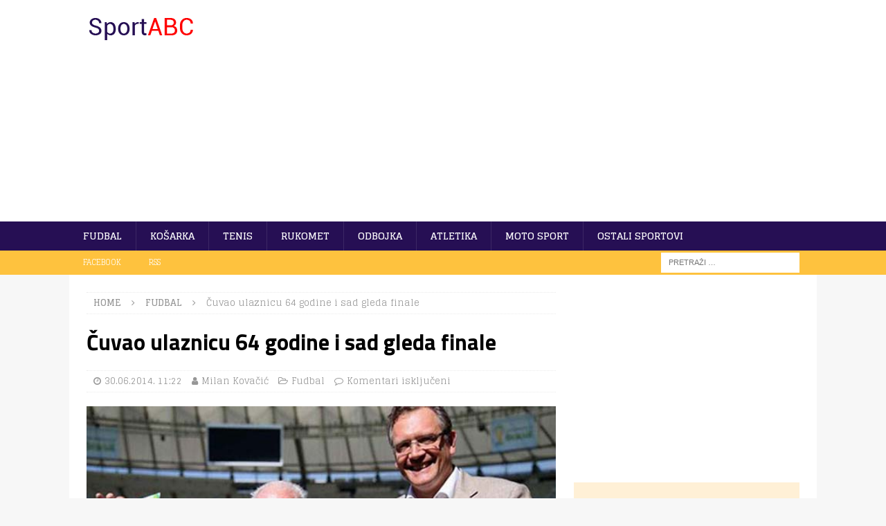

--- FILE ---
content_type: text/html; charset=UTF-8
request_url: https://sportabc.net/fudbal/cuvao-ulaznicu-64-godine-i-sad-gleda-finale/5593
body_size: 18705
content:
<!DOCTYPE html>
<html class="no-js mh-one-sb" lang="bs-BA">
<head ><style>img.lazy{min-height:1px}</style><link href="https://sportabc.net/wp-content/plugins/w3-total-cache/pub/js/lazyload.min.js" as="script">
<meta charset="UTF-8">
<meta name="viewport" content="width=device-width, initial-scale=1.0">
<meta name='robots' content='index, follow, max-image-preview:large, max-snippet:-1, max-video-preview:-1' />

	<!-- This site is optimized with the Yoast SEO plugin v26.5 - https://yoast.com/wordpress/plugins/seo/ -->
	<title>Čuvao ulaznicu 64 godine i sad gleda finale - SportABC</title>
	<link rel="canonical" href="https://sportabc.net/fudbal/cuvao-ulaznicu-64-godine-i-sad-gleda-finale/5593" />
	<meta property="og:locale" content="bs_BA" />
	<meta property="og:type" content="article" />
	<meta property="og:title" content="Čuvao ulaznicu 64 godine i sad gleda finale - SportABC" />
	<meta property="og:description" content="[dropcap]BRAZILIJA[/dropcap] Brazilski penzioner Žoedir Belmont do danas je sačuvao neupotrijebljenu ulaznicu sa utakmice finala Svjetskog prvenstva 1950, a sada je ..." />
	<meta property="og:url" content="https://sportabc.net/fudbal/cuvao-ulaznicu-64-godine-i-sad-gleda-finale/5593" />
	<meta property="og:site_name" content="SportABC" />
	<meta property="article:published_time" content="2014-06-30T09:22:16+00:00" />
	<meta property="article:modified_time" content="2017-09-26T06:45:50+00:00" />
	<meta property="og:image" content="https://sportabc.net/wp-content/uploads/2014/06/zoedir_belmont.jpg" />
	<meta property="og:image:width" content="610" />
	<meta property="og:image:height" content="399" />
	<meta property="og:image:type" content="image/jpeg" />
	<meta name="author" content="Milan Kovačić" />
	<meta name="twitter:card" content="summary_large_image" />
	<meta name="twitter:label1" content="Written by" />
	<meta name="twitter:data1" content="Milan Kovačić" />
	<meta name="twitter:label2" content="Est. reading time" />
	<meta name="twitter:data2" content="2 minute" />
	<script type="application/ld+json" class="yoast-schema-graph">{"@context":"https://schema.org","@graph":[{"@type":"NewsArticle","@id":"https://sportabc.net/fudbal/cuvao-ulaznicu-64-godine-i-sad-gleda-finale/5593#article","isPartOf":{"@id":"https://sportabc.net/fudbal/cuvao-ulaznicu-64-godine-i-sad-gleda-finale/5593"},"author":{"name":"Milan Kovačić","@id":"https://sportabc.net/#/schema/person/da99def6735d4caaaaa689f645117250"},"headline":"Čuvao ulaznicu 64 godine i sad gleda finale","datePublished":"2014-06-30T09:22:16+00:00","dateModified":"2017-09-26T06:45:50+00:00","mainEntityOfPage":{"@id":"https://sportabc.net/fudbal/cuvao-ulaznicu-64-godine-i-sad-gleda-finale/5593"},"wordCount":326,"commentCount":0,"publisher":{"@id":"https://sportabc.net/#/schema/person/da99def6735d4caaaaa689f645117250"},"image":{"@id":"https://sportabc.net/fudbal/cuvao-ulaznicu-64-godine-i-sad-gleda-finale/5593#primaryimage"},"thumbnailUrl":"https://sportabc.net/wp-content/uploads/2014/06/zoedir_belmont.jpg","keywords":["Naslovna_tag","Top_tag","Žerom Valke","Žoedir Belmont"],"articleSection":["Fudbal"],"inLanguage":"bs-BA","potentialAction":[{"@type":"CommentAction","name":"Comment","target":["https://sportabc.net/fudbal/cuvao-ulaznicu-64-godine-i-sad-gleda-finale/5593#respond"]}]},{"@type":"WebPage","@id":"https://sportabc.net/fudbal/cuvao-ulaznicu-64-godine-i-sad-gleda-finale/5593","url":"https://sportabc.net/fudbal/cuvao-ulaznicu-64-godine-i-sad-gleda-finale/5593","name":"Čuvao ulaznicu 64 godine i sad gleda finale - SportABC","isPartOf":{"@id":"https://sportabc.net/#website"},"primaryImageOfPage":{"@id":"https://sportabc.net/fudbal/cuvao-ulaznicu-64-godine-i-sad-gleda-finale/5593#primaryimage"},"image":{"@id":"https://sportabc.net/fudbal/cuvao-ulaznicu-64-godine-i-sad-gleda-finale/5593#primaryimage"},"thumbnailUrl":"https://sportabc.net/wp-content/uploads/2014/06/zoedir_belmont.jpg","datePublished":"2014-06-30T09:22:16+00:00","dateModified":"2017-09-26T06:45:50+00:00","breadcrumb":{"@id":"https://sportabc.net/fudbal/cuvao-ulaznicu-64-godine-i-sad-gleda-finale/5593#breadcrumb"},"inLanguage":"bs-BA","potentialAction":[{"@type":"ReadAction","target":["https://sportabc.net/fudbal/cuvao-ulaznicu-64-godine-i-sad-gleda-finale/5593"]}]},{"@type":"ImageObject","inLanguage":"bs-BA","@id":"https://sportabc.net/fudbal/cuvao-ulaznicu-64-godine-i-sad-gleda-finale/5593#primaryimage","url":"https://sportabc.net/wp-content/uploads/2014/06/zoedir_belmont.jpg","contentUrl":"https://sportabc.net/wp-content/uploads/2014/06/zoedir_belmont.jpg","width":610,"height":399},{"@type":"BreadcrumbList","@id":"https://sportabc.net/fudbal/cuvao-ulaznicu-64-godine-i-sad-gleda-finale/5593#breadcrumb","itemListElement":[{"@type":"ListItem","position":1,"name":"Naslovna","item":"https://sportabc.net/"},{"@type":"ListItem","position":2,"name":"Fudbal","item":"https://sportabc.net/fudbal"},{"@type":"ListItem","position":3,"name":"Čuvao ulaznicu 64 godine i sad gleda finale"}]},{"@type":"WebSite","@id":"https://sportabc.net/#website","url":"https://sportabc.net/","name":"SportABC","description":"","publisher":{"@id":"https://sportabc.net/#/schema/person/da99def6735d4caaaaa689f645117250"},"potentialAction":[{"@type":"SearchAction","target":{"@type":"EntryPoint","urlTemplate":"https://sportabc.net/?s={search_term_string}"},"query-input":{"@type":"PropertyValueSpecification","valueRequired":true,"valueName":"search_term_string"}}],"inLanguage":"bs-BA"},{"@type":["Person","Organization"],"@id":"https://sportabc.net/#/schema/person/da99def6735d4caaaaa689f645117250","name":"Milan Kovačić","image":{"@type":"ImageObject","inLanguage":"bs-BA","@id":"https://sportabc.net/#/schema/person/image/","url":"https://sportabc.net/wp-content/uploads/2017/10/SportABD_Zamjenska_Slika.jpg","contentUrl":"https://sportabc.net/wp-content/uploads/2017/10/SportABD_Zamjenska_Slika.jpg","width":750,"height":500,"caption":"Milan Kovačić"},"logo":{"@id":"https://sportabc.net/#/schema/person/image/"}}]}</script>
	<!-- / Yoast SEO plugin. -->


<link rel='dns-prefetch' href='//fonts.googleapis.com' />
<link rel="alternate" type="application/rss+xml" title="SportABC &raquo; novosti" href="https://sportabc.net/feed" />
		<style>
			.lazyload,
			.lazyloading {
				max-width: 100%;
			}
		</style>
		<style id='wp-img-auto-sizes-contain-inline-css' type='text/css'>
img:is([sizes=auto i],[sizes^="auto," i]){contain-intrinsic-size:3000px 1500px}
/*# sourceURL=wp-img-auto-sizes-contain-inline-css */
</style>
<style id='wp-block-library-inline-css' type='text/css'>
:root{--wp-block-synced-color:#7a00df;--wp-block-synced-color--rgb:122,0,223;--wp-bound-block-color:var(--wp-block-synced-color);--wp-editor-canvas-background:#ddd;--wp-admin-theme-color:#007cba;--wp-admin-theme-color--rgb:0,124,186;--wp-admin-theme-color-darker-10:#006ba1;--wp-admin-theme-color-darker-10--rgb:0,107,160.5;--wp-admin-theme-color-darker-20:#005a87;--wp-admin-theme-color-darker-20--rgb:0,90,135;--wp-admin-border-width-focus:2px}@media (min-resolution:192dpi){:root{--wp-admin-border-width-focus:1.5px}}.wp-element-button{cursor:pointer}:root .has-very-light-gray-background-color{background-color:#eee}:root .has-very-dark-gray-background-color{background-color:#313131}:root .has-very-light-gray-color{color:#eee}:root .has-very-dark-gray-color{color:#313131}:root .has-vivid-green-cyan-to-vivid-cyan-blue-gradient-background{background:linear-gradient(135deg,#00d084,#0693e3)}:root .has-purple-crush-gradient-background{background:linear-gradient(135deg,#34e2e4,#4721fb 50%,#ab1dfe)}:root .has-hazy-dawn-gradient-background{background:linear-gradient(135deg,#faaca8,#dad0ec)}:root .has-subdued-olive-gradient-background{background:linear-gradient(135deg,#fafae1,#67a671)}:root .has-atomic-cream-gradient-background{background:linear-gradient(135deg,#fdd79a,#004a59)}:root .has-nightshade-gradient-background{background:linear-gradient(135deg,#330968,#31cdcf)}:root .has-midnight-gradient-background{background:linear-gradient(135deg,#020381,#2874fc)}:root{--wp--preset--font-size--normal:16px;--wp--preset--font-size--huge:42px}.has-regular-font-size{font-size:1em}.has-larger-font-size{font-size:2.625em}.has-normal-font-size{font-size:var(--wp--preset--font-size--normal)}.has-huge-font-size{font-size:var(--wp--preset--font-size--huge)}.has-text-align-center{text-align:center}.has-text-align-left{text-align:left}.has-text-align-right{text-align:right}.has-fit-text{white-space:nowrap!important}#end-resizable-editor-section{display:none}.aligncenter{clear:both}.items-justified-left{justify-content:flex-start}.items-justified-center{justify-content:center}.items-justified-right{justify-content:flex-end}.items-justified-space-between{justify-content:space-between}.screen-reader-text{border:0;clip-path:inset(50%);height:1px;margin:-1px;overflow:hidden;padding:0;position:absolute;width:1px;word-wrap:normal!important}.screen-reader-text:focus{background-color:#ddd;clip-path:none;color:#444;display:block;font-size:1em;height:auto;left:5px;line-height:normal;padding:15px 23px 14px;text-decoration:none;top:5px;width:auto;z-index:100000}html :where(.has-border-color){border-style:solid}html :where([style*=border-top-color]){border-top-style:solid}html :where([style*=border-right-color]){border-right-style:solid}html :where([style*=border-bottom-color]){border-bottom-style:solid}html :where([style*=border-left-color]){border-left-style:solid}html :where([style*=border-width]){border-style:solid}html :where([style*=border-top-width]){border-top-style:solid}html :where([style*=border-right-width]){border-right-style:solid}html :where([style*=border-bottom-width]){border-bottom-style:solid}html :where([style*=border-left-width]){border-left-style:solid}html :where(img[class*=wp-image-]){height:auto;max-width:100%}:where(figure){margin:0 0 1em}html :where(.is-position-sticky){--wp-admin--admin-bar--position-offset:var(--wp-admin--admin-bar--height,0px)}@media screen and (max-width:600px){html :where(.is-position-sticky){--wp-admin--admin-bar--position-offset:0px}}

/*# sourceURL=wp-block-library-inline-css */
</style><style id='global-styles-inline-css' type='text/css'>
:root{--wp--preset--aspect-ratio--square: 1;--wp--preset--aspect-ratio--4-3: 4/3;--wp--preset--aspect-ratio--3-4: 3/4;--wp--preset--aspect-ratio--3-2: 3/2;--wp--preset--aspect-ratio--2-3: 2/3;--wp--preset--aspect-ratio--16-9: 16/9;--wp--preset--aspect-ratio--9-16: 9/16;--wp--preset--color--black: #000000;--wp--preset--color--cyan-bluish-gray: #abb8c3;--wp--preset--color--white: #ffffff;--wp--preset--color--pale-pink: #f78da7;--wp--preset--color--vivid-red: #cf2e2e;--wp--preset--color--luminous-vivid-orange: #ff6900;--wp--preset--color--luminous-vivid-amber: #fcb900;--wp--preset--color--light-green-cyan: #7bdcb5;--wp--preset--color--vivid-green-cyan: #00d084;--wp--preset--color--pale-cyan-blue: #8ed1fc;--wp--preset--color--vivid-cyan-blue: #0693e3;--wp--preset--color--vivid-purple: #9b51e0;--wp--preset--gradient--vivid-cyan-blue-to-vivid-purple: linear-gradient(135deg,rgb(6,147,227) 0%,rgb(155,81,224) 100%);--wp--preset--gradient--light-green-cyan-to-vivid-green-cyan: linear-gradient(135deg,rgb(122,220,180) 0%,rgb(0,208,130) 100%);--wp--preset--gradient--luminous-vivid-amber-to-luminous-vivid-orange: linear-gradient(135deg,rgb(252,185,0) 0%,rgb(255,105,0) 100%);--wp--preset--gradient--luminous-vivid-orange-to-vivid-red: linear-gradient(135deg,rgb(255,105,0) 0%,rgb(207,46,46) 100%);--wp--preset--gradient--very-light-gray-to-cyan-bluish-gray: linear-gradient(135deg,rgb(238,238,238) 0%,rgb(169,184,195) 100%);--wp--preset--gradient--cool-to-warm-spectrum: linear-gradient(135deg,rgb(74,234,220) 0%,rgb(151,120,209) 20%,rgb(207,42,186) 40%,rgb(238,44,130) 60%,rgb(251,105,98) 80%,rgb(254,248,76) 100%);--wp--preset--gradient--blush-light-purple: linear-gradient(135deg,rgb(255,206,236) 0%,rgb(152,150,240) 100%);--wp--preset--gradient--blush-bordeaux: linear-gradient(135deg,rgb(254,205,165) 0%,rgb(254,45,45) 50%,rgb(107,0,62) 100%);--wp--preset--gradient--luminous-dusk: linear-gradient(135deg,rgb(255,203,112) 0%,rgb(199,81,192) 50%,rgb(65,88,208) 100%);--wp--preset--gradient--pale-ocean: linear-gradient(135deg,rgb(255,245,203) 0%,rgb(182,227,212) 50%,rgb(51,167,181) 100%);--wp--preset--gradient--electric-grass: linear-gradient(135deg,rgb(202,248,128) 0%,rgb(113,206,126) 100%);--wp--preset--gradient--midnight: linear-gradient(135deg,rgb(2,3,129) 0%,rgb(40,116,252) 100%);--wp--preset--font-size--small: 13px;--wp--preset--font-size--medium: 20px;--wp--preset--font-size--large: 36px;--wp--preset--font-size--x-large: 42px;--wp--preset--spacing--20: 0.44rem;--wp--preset--spacing--30: 0.67rem;--wp--preset--spacing--40: 1rem;--wp--preset--spacing--50: 1.5rem;--wp--preset--spacing--60: 2.25rem;--wp--preset--spacing--70: 3.38rem;--wp--preset--spacing--80: 5.06rem;--wp--preset--shadow--natural: 6px 6px 9px rgba(0, 0, 0, 0.2);--wp--preset--shadow--deep: 12px 12px 50px rgba(0, 0, 0, 0.4);--wp--preset--shadow--sharp: 6px 6px 0px rgba(0, 0, 0, 0.2);--wp--preset--shadow--outlined: 6px 6px 0px -3px rgb(255, 255, 255), 6px 6px rgb(0, 0, 0);--wp--preset--shadow--crisp: 6px 6px 0px rgb(0, 0, 0);}:where(.is-layout-flex){gap: 0.5em;}:where(.is-layout-grid){gap: 0.5em;}body .is-layout-flex{display: flex;}.is-layout-flex{flex-wrap: wrap;align-items: center;}.is-layout-flex > :is(*, div){margin: 0;}body .is-layout-grid{display: grid;}.is-layout-grid > :is(*, div){margin: 0;}:where(.wp-block-columns.is-layout-flex){gap: 2em;}:where(.wp-block-columns.is-layout-grid){gap: 2em;}:where(.wp-block-post-template.is-layout-flex){gap: 1.25em;}:where(.wp-block-post-template.is-layout-grid){gap: 1.25em;}.has-black-color{color: var(--wp--preset--color--black) !important;}.has-cyan-bluish-gray-color{color: var(--wp--preset--color--cyan-bluish-gray) !important;}.has-white-color{color: var(--wp--preset--color--white) !important;}.has-pale-pink-color{color: var(--wp--preset--color--pale-pink) !important;}.has-vivid-red-color{color: var(--wp--preset--color--vivid-red) !important;}.has-luminous-vivid-orange-color{color: var(--wp--preset--color--luminous-vivid-orange) !important;}.has-luminous-vivid-amber-color{color: var(--wp--preset--color--luminous-vivid-amber) !important;}.has-light-green-cyan-color{color: var(--wp--preset--color--light-green-cyan) !important;}.has-vivid-green-cyan-color{color: var(--wp--preset--color--vivid-green-cyan) !important;}.has-pale-cyan-blue-color{color: var(--wp--preset--color--pale-cyan-blue) !important;}.has-vivid-cyan-blue-color{color: var(--wp--preset--color--vivid-cyan-blue) !important;}.has-vivid-purple-color{color: var(--wp--preset--color--vivid-purple) !important;}.has-black-background-color{background-color: var(--wp--preset--color--black) !important;}.has-cyan-bluish-gray-background-color{background-color: var(--wp--preset--color--cyan-bluish-gray) !important;}.has-white-background-color{background-color: var(--wp--preset--color--white) !important;}.has-pale-pink-background-color{background-color: var(--wp--preset--color--pale-pink) !important;}.has-vivid-red-background-color{background-color: var(--wp--preset--color--vivid-red) !important;}.has-luminous-vivid-orange-background-color{background-color: var(--wp--preset--color--luminous-vivid-orange) !important;}.has-luminous-vivid-amber-background-color{background-color: var(--wp--preset--color--luminous-vivid-amber) !important;}.has-light-green-cyan-background-color{background-color: var(--wp--preset--color--light-green-cyan) !important;}.has-vivid-green-cyan-background-color{background-color: var(--wp--preset--color--vivid-green-cyan) !important;}.has-pale-cyan-blue-background-color{background-color: var(--wp--preset--color--pale-cyan-blue) !important;}.has-vivid-cyan-blue-background-color{background-color: var(--wp--preset--color--vivid-cyan-blue) !important;}.has-vivid-purple-background-color{background-color: var(--wp--preset--color--vivid-purple) !important;}.has-black-border-color{border-color: var(--wp--preset--color--black) !important;}.has-cyan-bluish-gray-border-color{border-color: var(--wp--preset--color--cyan-bluish-gray) !important;}.has-white-border-color{border-color: var(--wp--preset--color--white) !important;}.has-pale-pink-border-color{border-color: var(--wp--preset--color--pale-pink) !important;}.has-vivid-red-border-color{border-color: var(--wp--preset--color--vivid-red) !important;}.has-luminous-vivid-orange-border-color{border-color: var(--wp--preset--color--luminous-vivid-orange) !important;}.has-luminous-vivid-amber-border-color{border-color: var(--wp--preset--color--luminous-vivid-amber) !important;}.has-light-green-cyan-border-color{border-color: var(--wp--preset--color--light-green-cyan) !important;}.has-vivid-green-cyan-border-color{border-color: var(--wp--preset--color--vivid-green-cyan) !important;}.has-pale-cyan-blue-border-color{border-color: var(--wp--preset--color--pale-cyan-blue) !important;}.has-vivid-cyan-blue-border-color{border-color: var(--wp--preset--color--vivid-cyan-blue) !important;}.has-vivid-purple-border-color{border-color: var(--wp--preset--color--vivid-purple) !important;}.has-vivid-cyan-blue-to-vivid-purple-gradient-background{background: var(--wp--preset--gradient--vivid-cyan-blue-to-vivid-purple) !important;}.has-light-green-cyan-to-vivid-green-cyan-gradient-background{background: var(--wp--preset--gradient--light-green-cyan-to-vivid-green-cyan) !important;}.has-luminous-vivid-amber-to-luminous-vivid-orange-gradient-background{background: var(--wp--preset--gradient--luminous-vivid-amber-to-luminous-vivid-orange) !important;}.has-luminous-vivid-orange-to-vivid-red-gradient-background{background: var(--wp--preset--gradient--luminous-vivid-orange-to-vivid-red) !important;}.has-very-light-gray-to-cyan-bluish-gray-gradient-background{background: var(--wp--preset--gradient--very-light-gray-to-cyan-bluish-gray) !important;}.has-cool-to-warm-spectrum-gradient-background{background: var(--wp--preset--gradient--cool-to-warm-spectrum) !important;}.has-blush-light-purple-gradient-background{background: var(--wp--preset--gradient--blush-light-purple) !important;}.has-blush-bordeaux-gradient-background{background: var(--wp--preset--gradient--blush-bordeaux) !important;}.has-luminous-dusk-gradient-background{background: var(--wp--preset--gradient--luminous-dusk) !important;}.has-pale-ocean-gradient-background{background: var(--wp--preset--gradient--pale-ocean) !important;}.has-electric-grass-gradient-background{background: var(--wp--preset--gradient--electric-grass) !important;}.has-midnight-gradient-background{background: var(--wp--preset--gradient--midnight) !important;}.has-small-font-size{font-size: var(--wp--preset--font-size--small) !important;}.has-medium-font-size{font-size: var(--wp--preset--font-size--medium) !important;}.has-large-font-size{font-size: var(--wp--preset--font-size--large) !important;}.has-x-large-font-size{font-size: var(--wp--preset--font-size--x-large) !important;}
/*# sourceURL=global-styles-inline-css */
</style>

<style id='classic-theme-styles-inline-css' type='text/css'>
/*! This file is auto-generated */
.wp-block-button__link{color:#fff;background-color:#32373c;border-radius:9999px;box-shadow:none;text-decoration:none;padding:calc(.667em + 2px) calc(1.333em + 2px);font-size:1.125em}.wp-block-file__button{background:#32373c;color:#fff;text-decoration:none}
/*# sourceURL=/wp-includes/css/classic-themes.min.css */
</style>
<link rel="stylesheet" href="https://sportabc.net/wp-content/cache/minify/2011c.css" media="all" />


<link rel='stylesheet' id='mh-google-fonts-css' href='https://fonts.googleapis.com/css?family=Glegoo:300,400,400italic,600,700%7cTitillium+Web:300,400,400italic,600,700' type='text/css' media='all' />
<script src="https://sportabc.net/wp-content/cache/minify/2e2a6.js"></script>




<!-- This site is optimized with the Schema plugin v1.7.9.6 - https://schema.press -->
<script type="application/ld+json">[{"@context":"http:\/\/schema.org\/","@type":"WPHeader","url":"https:\/\/sportabc.net\/fudbal\/cuvao-ulaznicu-64-godine-i-sad-gleda-finale\/5593","headline":"Čuvao ulaznicu 64 godine i sad gleda finale","description":"BRAZILIJA Brazilski penzioner Žoedir Belmont do danas je sačuvao neupotrijebljenu ulaznicu sa utakmice finala Svjetskog prvenstva 1950, a..."},{"@context":"http:\/\/schema.org\/","@type":"WPFooter","url":"https:\/\/sportabc.net\/fudbal\/cuvao-ulaznicu-64-godine-i-sad-gleda-finale\/5593","headline":"Čuvao ulaznicu 64 godine i sad gleda finale","description":"BRAZILIJA Brazilski penzioner Žoedir Belmont do danas je sačuvao neupotrijebljenu ulaznicu sa utakmice finala Svjetskog prvenstva 1950, a...","copyrightYear":"2014"}]</script>



<!-- This site is optimized with the Schema plugin v1.7.9.6 - https://schema.press -->
<script type="application/ld+json">{"@context":"https:\/\/schema.org\/","@type":"NewsArticle","mainEntityOfPage":{"@type":"WebPage","@id":"https:\/\/sportabc.net\/fudbal\/cuvao-ulaznicu-64-godine-i-sad-gleda-finale\/5593"},"url":"https:\/\/sportabc.net\/fudbal\/cuvao-ulaznicu-64-godine-i-sad-gleda-finale\/5593","headline":"Čuvao ulaznicu 64 godine i sad gleda finale","datePublished":"2014-06-30T11:22:16+01:00","dateModified":"2017-09-26T08:45:50+01:00","publisher":{"@type":"Organization","@id":"https:\/\/sportabc.net\/#organization","name":"SportABC","logo":{"@type":"ImageObject","url":"https:\/\/sportabc.net\/wp-content\/uploads\/2017\/09\/logo_SportABC_pink.png","width":600,"height":60}},"image":{"@type":"ImageObject","url":"https:\/\/sportabc.net\/wp-content\/uploads\/2014\/06\/zoedir_belmont.jpg","width":696,"height":399},"articleSection":"Fudbal","description":"BRAZILIJA Brazilski penzioner Žoedir Belmont do danas je sačuvao neupotrijebljenu ulaznicu sa utakmice finala Svjetskog prvenstva 1950, a sada je za nju dobio ulaznicu za veliko finale u Rio de Žaneiru 13. jula. Život piše čudne priče, a ovaj Brazilac svakako je akter jedne od najneobičnijih u istoriji, kada","author":{"@type":"Person","name":"Milan Kovačić","url":"https:\/\/sportabc.net\/author\/zlukic","image":{"@type":"ImageObject","url":"https:\/\/secure.gravatar.com\/avatar\/4b70ac81800dd5a6a6247756528fdd951cff9ec0a226e0a80dd6092c7c4cdff6?s=96&d=mm&r=g","height":96,"width":96}}}</script>

		<script>
			document.documentElement.className = document.documentElement.className.replace('no-js', 'js');
		</script>
				<style>
			.no-js img.lazyload {
				display: none;
			}

			figure.wp-block-image img.lazyloading {
				min-width: 150px;
			}

			.lazyload,
			.lazyloading {
				--smush-placeholder-width: 100px;
				--smush-placeholder-aspect-ratio: 1/1;
				width: var(--smush-image-width, var(--smush-placeholder-width)) !important;
				aspect-ratio: var(--smush-image-aspect-ratio, var(--smush-placeholder-aspect-ratio)) !important;
			}

						.lazyload, .lazyloading {
				opacity: 0;
			}

			.lazyloaded {
				opacity: 1;
				transition: opacity 400ms;
				transition-delay: 0ms;
			}

					</style>
		<style type="text/css">
.mh-navigation li:hover, .mh-navigation ul li:hover > ul, .mh-main-nav-wrap, .mh-main-nav, .mh-social-nav li a:hover, .entry-tags li, .mh-slider-caption, .mh-widget-layout8 .mh-widget-title .mh-footer-widget-title-inner, .mh-widget-col-1 .mh-slider-caption, .mh-widget-col-1 .mh-posts-lineup-caption, .mh-carousel-layout1, .mh-spotlight-widget, .mh-social-widget li a, .mh-author-bio-widget, .mh-footer-widget .mh-tab-comment-excerpt, .mh-nip-item:hover .mh-nip-overlay, .mh-widget .tagcloud a, .mh-footer-widget .tagcloud a, .mh-footer, .mh-copyright-wrap, input[type=submit]:hover, #infinite-handle span:hover { background: #260f54; }
.mh-extra-nav-bg { background: rgba(38, 15, 84, 0.2); }
.mh-slider-caption, .mh-posts-stacked-title, .mh-posts-lineup-caption { background: #260f54; background: rgba(38, 15, 84, 0.8); }
@media screen and (max-width: 900px) { #mh-mobile .mh-slider-caption, #mh-mobile .mh-posts-lineup-caption { background: rgba(38, 15, 84, 1); } }
.slicknav_menu, .slicknav_nav ul, #mh-mobile .mh-footer-widget .mh-posts-stacked-overlay { border-color: #260f54; }
.mh-copyright, .mh-copyright a { color: #fff; }
.mh-widget-layout4 .mh-widget-title { background: #fec23e; background: rgba(254, 194, 62, 0.6); }
.mh-preheader, .mh-wide-layout .mh-subheader, .mh-ticker-title, .mh-main-nav li:hover, .mh-footer-nav, .slicknav_menu, .slicknav_btn, .slicknav_nav .slicknav_item:hover, .slicknav_nav a:hover, .mh-back-to-top, .mh-subheading, .entry-tags .fa, .entry-tags li:hover, .mh-widget-layout2 .mh-widget-title, .mh-widget-layout4 .mh-widget-title-inner, .mh-widget-layout4 .mh-footer-widget-title, .mh-widget-layout5 .mh-widget-title-inner, .mh-widget-layout6 .mh-widget-title, #mh-mobile .flex-control-paging li a.flex-active, .mh-image-caption, .mh-carousel-layout1 .mh-carousel-caption, .mh-tab-button.active, .mh-tab-button.active:hover, .mh-footer-widget .mh-tab-button.active, .mh-social-widget li:hover a, .mh-footer-widget .mh-social-widget li a, .mh-footer-widget .mh-author-bio-widget, .tagcloud a:hover, .mh-widget .tagcloud a:hover, .mh-footer-widget .tagcloud a:hover, .mh-posts-stacked-item .mh-meta, .page-numbers:hover, .mh-loop-pagination .current, .mh-comments-pagination .current, .pagelink, a:hover .pagelink, input[type=submit], #infinite-handle span { background: #fec23e; }
.mh-main-nav-wrap .slicknav_nav ul, blockquote, .mh-widget-layout1 .mh-widget-title, .mh-widget-layout3 .mh-widget-title, .mh-widget-layout5 .mh-widget-title, .mh-widget-layout8 .mh-widget-title:after, #mh-mobile .mh-slider-caption, .mh-carousel-layout1, .mh-spotlight-widget, .mh-author-bio-widget, .mh-author-bio-title, .mh-author-bio-image-frame, .mh-video-widget, .mh-tab-buttons, textarea:hover, input[type=text]:hover, input[type=email]:hover, input[type=tel]:hover, input[type=url]:hover { border-color: #fec23e; }
.mh-dropcap, .mh-carousel-layout1 .flex-direction-nav a, .mh-carousel-layout2 .mh-carousel-caption, .mh-posts-digest-small-category, .mh-posts-lineup-more, .bypostauthor .fn:after, .mh-comment-list .comment-reply-link:before, #respond #cancel-comment-reply-link:before { color: #fec23e; }
.mh-subheader, .page-numbers, a .pagelink, .mh-widget-layout3 .mh-widget-title, .mh-widget .search-form, .mh-tab-button, .mh-tab-content, .mh-nip-widget, .mh-magazine-facebook-page-widget, .mh-social-widget, .mh-posts-horizontal-widget, .mh-ad-spot { background: #fff0d6; }
.mh-tab-post-item { border-color: rgba(255, 255, 255, 0.3); }
.mh-tab-comment-excerpt { background: rgba(255, 255, 255, 0.6); }
.entry-content a { color: #260f54; }
a:hover, .entry-content a:hover, #respond a:hover, #respond #cancel-comment-reply-link:hover, #respond .logged-in-as a:hover, .mh-comment-list .comment-meta a:hover, .mh-ping-list .mh-ping-item a:hover, .mh-meta a:hover, .mh-breadcrumb a:hover, .mh-tabbed-widget a:hover { color: #500096; }
</style>
<!--[if lt IE 9]>
<script src="https://sportabc.net/wp-content/themes/mh-magazine/js/css3-mediaqueries.js"></script>
<![endif]-->
<style type="text/css">
h1, h2, h3, h4, h5, h6, .mh-custom-posts-small-title { font-family: "Titillium Web", sans-serif; }
body { font-family: "Glegoo", serif; }
</style>


<!-- This site is optimized with the Schema plugin v1.7.9.6 - https://schema.press -->
<script type="application/ld+json">{
    "@context": "http://schema.org",
    "@type": "BreadcrumbList",
    "itemListElement": [
        {
            "@type": "ListItem",
            "position": 1,
            "item": {
                "@id": "https://sportabc.net",
                "name": "Home"
            }
        },
        {
            "@type": "ListItem",
            "position": 2,
            "item": {
                "@id": "https://sportabc.net/fudbal/cuvao-ulaznicu-64-godine-i-sad-gleda-finale/5593",
                "name": "\u010cuvao ulaznicu 64 godine i sad gleda finale",
                "image": "https://sportabc.net/wp-content/uploads/2014/06/zoedir_belmont.jpg"
            }
        }
    ]
}</script>

	<script async src="https://pagead2.googlesyndication.com/pagead/js/adsbygoogle.js?client=ca-pub-7349788334966037" crossorigin="anonymous"></script>
</head>
<body id="mh-mobile" class="wp-singular post-template-default single single-post postid-5593 single-format-standard wp-custom-logo wp-theme-mh-magazine mh-wide-layout mh-right-sb mh-loop-layout1 mh-widget-layout3" itemscope="itemscope" itemtype="https://schema.org/WebPage">
<div class="mh-header-nav-mobile clearfix"></div>
<header class="mh-header" itemscope="itemscope" itemtype="https://schema.org/WPHeader">
	<div class="mh-container mh-container-inner clearfix">
		<div class="mh-custom-header clearfix">
<div class="mh-header-columns mh-row clearfix">
<div class="mh-col-1-3 mh-site-identity">
<div class="mh-site-logo" role="banner" itemscope="itemscope" itemtype="http://schema.org/Brand">
<a href="https://sportabc.net/" class="custom-logo-link" rel="home"><img width="167" height="40" data-src="https://sportabc.net/wp-content/uploads/2017/09/logo_SportABC_pink.png" class="custom-logo lazyload lazy" alt="SportABC" decoding="async" src="data:image/svg+xml,%3Csvg%20xmlns='http://www.w3.org/2000/svg'%20viewBox='0%200%20167%2040'%3E%3C/svg%3E" data-src="[data-uri]" style="--smush-placeholder-width: 167px; --smush-placeholder-aspect-ratio: 167/40;" /></a></div>
</div>
<aside class="mh-col-2-3 mh-header-widget-2">
<div id="custom_html-2" class="widget_text mh-widget mh-header-2 widget_custom_html"><div class="textwidget custom-html-widget"><script async src="//pagead2.googlesyndication.com/pagead/js/adsbygoogle.js"></script>
<!-- TvojSvijetAutomatskaVelicina -->
<ins class="adsbygoogle"
     style="display:block"
     data-ad-client="ca-pub-7349788334966037"
     data-ad-slot="5067717722"
     data-ad-format="auto"></ins>
<script>
(adsbygoogle = window.adsbygoogle || []).push({});
</script></div></div></aside>
</div>
</div>
	</div>
	<div class="mh-main-nav-wrap">
		<nav class="mh-navigation mh-main-nav mh-container mh-container-inner clearfix" itemscope="itemscope" itemtype="http://schema.org/SiteNavigationElement">
			<div class="menu-meni-container"><ul id="menu-meni" class="menu"><li id="menu-item-6" class="menu-item menu-item-type-taxonomy menu-item-object-category current-post-ancestor current-menu-parent current-post-parent menu-item-6"><a href="https://sportabc.net/fudbal">Fudbal</a></li>
<li id="menu-item-9" class="menu-item menu-item-type-taxonomy menu-item-object-category menu-item-9"><a href="https://sportabc.net/kosarka">Košarka</a></li>
<li id="menu-item-20" class="menu-item menu-item-type-taxonomy menu-item-object-category menu-item-20"><a href="https://sportabc.net/tenis">Tenis</a></li>
<li id="menu-item-10" class="menu-item menu-item-type-taxonomy menu-item-object-category menu-item-10"><a href="https://sportabc.net/rukomet">Rukomet</a></li>
<li id="menu-item-17" class="menu-item menu-item-type-taxonomy menu-item-object-category menu-item-17"><a href="https://sportabc.net/odbojka">Odbojka</a></li>
<li id="menu-item-11" class="menu-item menu-item-type-taxonomy menu-item-object-category menu-item-11"><a href="https://sportabc.net/atletika">Atletika</a></li>
<li id="menu-item-16" class="menu-item menu-item-type-taxonomy menu-item-object-category menu-item-16"><a href="https://sportabc.net/motosport">Moto sport</a></li>
<li id="menu-item-15" class="menu-item menu-item-type-taxonomy menu-item-object-category menu-item-15"><a href="https://sportabc.net/ostali_sportovi">Ostali sportovi</a></li>
</ul></div>		</nav>
	</div>
	</header>
	<div class="mh-subheader">
		<div class="mh-container mh-container-inner mh-row clearfix">
							<div class="mh-header-bar-content mh-header-bar-bottom-left mh-col-2-3 clearfix">
											<nav class="mh-navigation mh-header-nav mh-header-nav-bottom clearfix" itemscope="itemscope" itemtype="https://schema.org/SiteNavigationElement">
							<div class="menu-social-container"><ul id="menu-social" class="menu"><li id="menu-item-19561" class="menu-item menu-item-type-custom menu-item-object-custom menu-item-19561"><a href="https://www.facebook.com/sportabcnet.net/">Facebook</a></li>
<li id="menu-item-19651" class="menu-item menu-item-type-custom menu-item-object-custom menu-item-19651"><a href="https://sportabc.net/feed">RSS</a></li>
</ul></div>						</nav>
									</div>
										<div class="mh-header-bar-content mh-header-bar-bottom-right mh-col-1-3 clearfix">
											<aside class="mh-header-search mh-header-search-bottom">
							<form role="search" method="get" class="search-form" action="https://sportabc.net/">
				<label>
					<span class="screen-reader-text">Pretraga:</span>
					<input type="search" class="search-field" placeholder="Pretraži &hellip;" value="" name="s" />
				</label>
				<input type="submit" class="search-submit" value="Pretraga" />
			</form>						</aside>
									</div>
					</div>
	</div>
<div class="mh-container mh-container-outer">
<div class="mh-wrapper clearfix">
	<div class="mh-main clearfix">
		<div id="main-content" class="mh-content" role="main" itemprop="mainContentOfPage"><nav class="mh-breadcrumb"><span itemscope itemtype="http://data-vocabulary.org/Breadcrumb"><a href="https://sportabc.net" itemprop="url"><span itemprop="title">Home</span></a></span><span class="mh-breadcrumb-delimiter"><i class="fa fa-angle-right"></i></span><span itemscope itemtype="http://data-vocabulary.org/Breadcrumb"><a href="https://sportabc.net/fudbal" itemprop="url"><span itemprop="title">Fudbal</span></a></span><span class="mh-breadcrumb-delimiter"><i class="fa fa-angle-right"></i></span>Čuvao ulaznicu 64 godine i sad gleda finale</nav>
<article id="post-5593" class="post-5593 post type-post status-publish format-standard has-post-thumbnail hentry category-fudbal tag-naslovna_tag tag-top_tag tag-zerom-valke tag-zoedir-belmont">
	<header class="entry-header clearfix"><h1 class="entry-title">Čuvao ulaznicu 64 godine i sad gleda finale</h1><div class="mh-meta entry-meta">
<span class="entry-meta-date updated"><i class="fa fa-clock-o"></i><a href="https://sportabc.net/date/2014/06">30.06.2014. 11:22</a></span>
<span class="entry-meta-author author vcard"><i class="fa fa-user"></i><a class="fn" href="https://sportabc.net/author/zlukic">Milan Kovačić</a></span>
<span class="entry-meta-categories"><i class="fa fa-folder-open-o"></i><a href="https://sportabc.net/fudbal" rel="category tag">Fudbal</a></span>
<span class="entry-meta-comments"><i class="fa fa-comment-o"></i><span class="mh-comment-count-link">Komentari isključeni<span class="screen-reader-text"> za Čuvao ulaznicu 64 godine i sad gleda finale</span></span></span>
</div>
	</header>
		<div class="entry-content clearfix">
<figure class="entry-thumbnail">
<img data-src="https://sportabc.net/wp-content/uploads/2014/06/zoedir_belmont.jpg" alt="" title="zoedir_belmont" src="data:image/svg+xml,%3Csvg%20xmlns='http://www.w3.org/2000/svg'%20viewBox='0%200%201%201'%3E%3C/svg%3E" data-src="[data-uri]" class="lazyload lazy" style="--smush-placeholder-width: 610px; --smush-placeholder-aspect-ratio: 610/399;" />
</figure>
<div class="mh-social-top">
<div class="mh-share-buttons clearfix">
	<a class="mh-facebook" href="#" onclick="window.open('https://www.facebook.com/sharer.php?u=https%3A%2F%2Fsportabc.net%2Ffudbal%2Fcuvao-ulaznicu-64-godine-i-sad-gleda-finale%2F5593&t=%C4%8Cuvao+ulaznicu+64+godine+i+sad+gleda+finale', 'facebookShare', 'width=626,height=436'); return false;" title="Share on Facebook">
		<span class="mh-share-button"><i class="fa fa-facebook"></i></span>
	</a>
	<a class="mh-twitter" href="#" onclick="window.open('https://twitter.com/share?text=%C4%8Cuvao+ulaznicu+64+godine+i+sad+gleda+finale:&url=https%3A%2F%2Fsportabc.net%2Ffudbal%2Fcuvao-ulaznicu-64-godine-i-sad-gleda-finale%2F5593', 'twitterShare', 'width=626,height=436'); return false;" title="Tweet This Post">
		<span class="mh-share-button"><i class="fa fa-twitter"></i></span>
	</a>
	<a class="mh-pinterest" href="#" onclick="window.open('https://pinterest.com/pin/create/button/?url=https%3A%2F%2Fsportabc.net%2Ffudbal%2Fcuvao-ulaznicu-64-godine-i-sad-gleda-finale%2F5593&media=https://sportabc.net/wp-content/uploads/2014/06/zoedir_belmont.jpg&description=%C4%8Cuvao+ulaznicu+64+godine+i+sad+gleda+finale', 'pinterestShare', 'width=750,height=350'); return false;" title="Pin This Post">
		<span class="mh-share-button"><i class="fa fa-pinterest"></i></span>
	</a>
	<a class="mh-googleplus" href="#" onclick="window.open('https://plusone.google.com/_/+1/confirm?hl=en-US&url=https%3A%2F%2Fsportabc.net%2Ffudbal%2Fcuvao-ulaznicu-64-godine-i-sad-gleda-finale%2F5593', 'googleShare', 'width=626,height=436'); return false;" title="Share on Google+" target="_blank">
		<span class="mh-share-button"><i class="fa fa-google-plus"></i></span>
	</a>
	<a class="mh-email" href="mailto:?subject=%C4%8Cuvao%20ulaznicu%2064%20godine%20i%20sad%20gleda%20finale&amp;body=https%3A%2F%2Fsportabc.net%2Ffudbal%2Fcuvao-ulaznicu-64-godine-i-sad-gleda-finale%2F5593" title="Send this article to a friend" target="_blank">
		<span class="mh-share-button"><i class="fa fa-envelope-o"></i></span>
	</a>
</div></div>
<p>[dropcap]BRAZILIJA[/dropcap] Brazilski penzioner Žoedir Belmont do danas je sačuvao neupotrijebljenu ulaznicu sa utakmice finala Svjetskog prvenstva 1950, a sada je za nju dobio ulaznicu za veliko finale u Rio de Žaneiru 13. jula.</p>
<div class="mh-content-ad"><script async src="//pagead2.googlesyndication.com/pagead/js/adsbygoogle.js"></script>
<!-- TvojSvijetAutomatskaVelicina -->
<ins class="adsbygoogle"
     style="display:block"
     data-ad-client="ca-pub-7349788334966037"
     data-ad-slot="5067717722"
     data-ad-format="auto"
     data-full-width-responsive="true"></ins>
<script>
(adsbygoogle = window.adsbygoogle || []).push({});
</script></div>
<p>Život piše čudne priče, a ovaj Brazilac svakako je akter jedne od najneobičnijih u istoriji, kada su fudbalski navijači u pitanju.</p>
<p>Davne 1950, kada je imao 21 godinu, Belmont je kupio ulaznicu za istorijski meč Brazila i Urugvaja, ali je morao da ga propusti i da posjeti bolesnu majku. S obzirom na to da je Urugvaj slavio sa 2:1 golom Alisidesa Giđa, možda je i dobro što Belmont nije prisustvovao meču na &#8220;Marakani&#8221;, poslije kojeg 200.000 navijača nije moglo da se oporavi.</p>
<p>Ulaznicu za meč, koji je ostao upamćen kao najteži poraz &#8220;karioka&#8221; u istoriji, Belmont je sačuvao do danas i dobio priliku da kao 85-ogodišnjak sa svojim unukom uživa u finalnom meču. Pisao je FIFA uz obećanje da je voljan da im pokloni ulaznicu u zamjenu za mjesta na &#8220;Marakani&#8221;.</p>
<p>FIFA je prihvatila njegov prijedlog, a njen sekretar Žerom Valke sastao se sa Belmontom kada su službeno zamijenili ulaznice.</p>
<p>&#8220;Prije nekoliko mjeseci dobili smo pismo od Brazilca koji je tvrdio da bi mogao biti jedina osoba na svijetu koja još ima ulaznicu za finale Svjetskog prvenstva iz 1950. Znao je da imamo u planu da otvorimo muzej i rekli smo mu da bismo rado imali tu ulaznicu. U zamjenu smo mu dali dvije ulaznice za ovogodišnje finale&#8221;, rekao je Valke.</p>
<p>Sudbina se davne 1950. poigrala sa Belmontom. Možda ove godine neće i možda će zajedno sa unukom prisustvovati velikom slavlju &#8220;karioka&#8221;. Za sada im dobro ide, pošto su se plasirali među osam najboljih reprezentacija svijeta.</p>
<p>&#8220;Nadam se da me sada ništa neće spriječiti da gledam meč i da će Brazil postati prvak&#8221;, rekao je Belmont.</p>
<div class="mh-social-bottom">
<div class="mh-share-buttons clearfix">
	<a class="mh-facebook" href="#" onclick="window.open('https://www.facebook.com/sharer.php?u=https%3A%2F%2Fsportabc.net%2Ffudbal%2Fcuvao-ulaznicu-64-godine-i-sad-gleda-finale%2F5593&t=%C4%8Cuvao+ulaznicu+64+godine+i+sad+gleda+finale', 'facebookShare', 'width=626,height=436'); return false;" title="Share on Facebook">
		<span class="mh-share-button"><i class="fa fa-facebook"></i></span>
	</a>
	<a class="mh-twitter" href="#" onclick="window.open('https://twitter.com/share?text=%C4%8Cuvao+ulaznicu+64+godine+i+sad+gleda+finale:&url=https%3A%2F%2Fsportabc.net%2Ffudbal%2Fcuvao-ulaznicu-64-godine-i-sad-gleda-finale%2F5593', 'twitterShare', 'width=626,height=436'); return false;" title="Tweet This Post">
		<span class="mh-share-button"><i class="fa fa-twitter"></i></span>
	</a>
	<a class="mh-pinterest" href="#" onclick="window.open('https://pinterest.com/pin/create/button/?url=https%3A%2F%2Fsportabc.net%2Ffudbal%2Fcuvao-ulaznicu-64-godine-i-sad-gleda-finale%2F5593&media=https://sportabc.net/wp-content/uploads/2014/06/zoedir_belmont.jpg&description=%C4%8Cuvao+ulaznicu+64+godine+i+sad+gleda+finale', 'pinterestShare', 'width=750,height=350'); return false;" title="Pin This Post">
		<span class="mh-share-button"><i class="fa fa-pinterest"></i></span>
	</a>
	<a class="mh-googleplus" href="#" onclick="window.open('https://plusone.google.com/_/+1/confirm?hl=en-US&url=https%3A%2F%2Fsportabc.net%2Ffudbal%2Fcuvao-ulaznicu-64-godine-i-sad-gleda-finale%2F5593', 'googleShare', 'width=626,height=436'); return false;" title="Share on Google+" target="_blank">
		<span class="mh-share-button"><i class="fa fa-google-plus"></i></span>
	</a>
	<a class="mh-email" href="mailto:?subject=%C4%8Cuvao%20ulaznicu%2064%20godine%20i%20sad%20gleda%20finale&amp;body=https%3A%2F%2Fsportabc.net%2Ffudbal%2Fcuvao-ulaznicu-64-godine-i-sad-gleda-finale%2F5593" title="Send this article to a friend" target="_blank">
		<span class="mh-share-button"><i class="fa fa-envelope-o"></i></span>
	</a>
</div></div>
	</div><div class="entry-tags clearfix"><i class="fa fa-tag"></i><ul><li><a href="https://sportabc.net/tag/naslovna_tag" rel="tag">Naslovna_tag</a></li><li><a href="https://sportabc.net/tag/top_tag" rel="tag">Top_tag</a></li><li><a href="https://sportabc.net/tag/zerom-valke" rel="tag">Žerom Valke</a></li><li><a href="https://sportabc.net/tag/zoedir-belmont" rel="tag">Žoedir Belmont</a></li></ul></div><div id="custom_html-8" class="widget_text mh-widget mh-posts-2 widget_custom_html"><div class="textwidget custom-html-widget"><div style="width: 300px; height: 250px; float: left; margin-left: auto; margin-right: auto;"><script async src="//pagead2.googlesyndication.com/pagead/js/adsbygoogle.js"></script>
<!-- TvojSvijetAutomatskaVelicina -->
<ins class="adsbygoogle"
     style="display:block"
     data-ad-client="ca-pub-7349788334966037"
     data-ad-slot="5067717722"
     data-ad-format="auto"></ins>
<script>
(adsbygoogle = window.adsbygoogle || []).push({});
</script></div>
<div style="width: 300px; height: 250px; float: right; margin-left: auto; margin-right: auto;"><script async src="//pagead2.googlesyndication.com/pagead/js/adsbygoogle.js"></script>
<!-- TvojSvijetAutomatskaVelicina -->
<ins class="adsbygoogle"
     style="display:block"
     data-ad-client="ca-pub-7349788334966037"
     data-ad-slot="5067717722"
     data-ad-format="auto"></ins>
<script>
(adsbygoogle = window.adsbygoogle || []).push({});
</script></div></div></div></article><nav class="mh-post-nav mh-row clearfix" itemscope="itemscope" itemtype="http://schema.org/SiteNavigationElement">
<div class="mh-col-1-2 mh-post-nav-item mh-post-nav-prev">
<a href="https://sportabc.net/fudbal/sloboda-ng-se-oslanja-na-vlastite-snage/5574" rel="prev"><img width="80" height="53" data-src="https://sportabc.net/wp-content/uploads/2014/06/sloboda_novi_grad.jpg" class="attachment-mh-magazine-small size-mh-magazine-small wp-post-image lazyload lazy" alt="" decoding="async" data-srcset="https://sportabc.net/wp-content/uploads/2014/06/sloboda_novi_grad.jpg 610w, https://sportabc.net/wp-content/uploads/2014/06/sloboda_novi_grad-300x197.jpg 300w, https://sportabc.net/wp-content/uploads/2014/06/sloboda_novi_grad-145x95.jpg 145w" data-sizes="(max-width: 80px) 100vw, 80px" src="data:image/svg+xml,%3Csvg%20xmlns='http://www.w3.org/2000/svg'%20viewBox='0%200%2080%2053'%3E%3C/svg%3E" data-src="[data-uri]" style="--smush-placeholder-width: 80px; --smush-placeholder-aspect-ratio: 80/53;" /><span>Previous</span><p>Sloboda (NG) se oslanja na vlastite snage</p></a></div>
<div class="mh-col-1-2 mh-post-nav-item mh-post-nav-next">
<a href="https://sportabc.net/ostali_sportovi/dva-zlata-nikole-mihailovica/5579" rel="next"><img width="80" height="53" data-src="https://sportabc.net/wp-content/uploads/2014/06/stonitenis_kadetskoBiH.jpg" class="attachment-mh-magazine-small size-mh-magazine-small wp-post-image lazyload lazy" alt="" decoding="async" data-srcset="https://sportabc.net/wp-content/uploads/2014/06/stonitenis_kadetskoBiH.jpg 610w, https://sportabc.net/wp-content/uploads/2014/06/stonitenis_kadetskoBiH-300x197.jpg 300w, https://sportabc.net/wp-content/uploads/2014/06/stonitenis_kadetskoBiH-145x95.jpg 145w" data-sizes="(max-width: 80px) 100vw, 80px" src="data:image/svg+xml,%3Csvg%20xmlns='http://www.w3.org/2000/svg'%20viewBox='0%200%2080%2053'%3E%3C/svg%3E" data-src="[data-uri]" style="--smush-placeholder-width: 80px; --smush-placeholder-aspect-ratio: 80/53;" /><span>Next</span><p>Dva zlata Nikole Mihailovića</p></a></div>
</nav>
<section class="mh-related-content">
<h3 class="mh-widget-title mh-related-content-title">
<span class="mh-widget-title-inner">Related Articles</span></h3>
<div class="mh-related-wrap mh-row clearfix">
<div class="mh-col-1-3 mh-posts-grid-col clearfix">
<article class="post-13992 format-standard mh-posts-grid-item clearfix">
	<figure class="mh-posts-grid-thumb">
		<a class="mh-thumb-icon mh-thumb-icon-small-mobile" href="https://sportabc.net/rukomet/borac-sa-12-igraca-putuje-u-presov/13992" title="Borac sa 12 igrača putuje u Prešov"><img width="326" height="218" src="data:image/svg+xml,%3Csvg%20xmlns='http://www.w3.org/2000/svg'%20viewBox='0%200%20326%20218'%3E%3C/svg%3E" data-src="https://sportabc.net/wp-content/uploads/2014/09/borac_vesprem29-33.jpg" class="attachment-mh-magazine-medium size-mh-magazine-medium wp-post-image lazy" alt="" decoding="async" fetchpriority="high" data-srcset="https://sportabc.net/wp-content/uploads/2014/09/borac_vesprem29-33.jpg 610w, https://sportabc.net/wp-content/uploads/2014/09/borac_vesprem29-33-300x200.jpg 300w" data-sizes="(max-width: 326px) 100vw, 326px" />		</a>
					<div class="mh-image-caption mh-posts-grid-caption">
				Rukomet			</div>
			</figure>
	<h3 class="entry-title mh-posts-grid-title">
		<a href="https://sportabc.net/rukomet/borac-sa-12-igraca-putuje-u-presov/13992" title="Borac sa 12 igrača putuje u Prešov" rel="bookmark">
			Borac sa 12 igrača putuje u Prešov		</a>
	</h3>
	<div class="mh-meta entry-meta">
<span class="entry-meta-date updated"><i class="fa fa-clock-o"></i><a href="https://sportabc.net/date/2014/09">25.09.2014. 22:28</a></span>
<span class="entry-meta-author author vcard"><i class="fa fa-user"></i><a class="fn" href="https://sportabc.net/author/zlukic">Milan Kovačić</a></span>
<span class="entry-meta-categories"><i class="fa fa-folder-open-o"></i><a href="https://sportabc.net/rukomet" rel="category tag">Rukomet</a></span>
<span class="entry-meta-comments"><i class="fa fa-comment-o"></i><span class="mh-comment-count-link">Komentari isključeni<span class="screen-reader-text"> za Borac sa 12 igrača putuje u Prešov</span></span></span>
</div>
	<div class="mh-posts-grid-excerpt clearfix">
		<div class="mh-excerpt"><p>[dropcap]BANJALUKA[/dropcap] Rukometaši Borac M:tela u ponoć putuju u slovački Prešov gdje će u subotu, od 18 časova, protiv ekipe Tatrana <a class="mh-excerpt-more" href="https://sportabc.net/rukomet/borac-sa-12-igraca-putuje-u-presov/13992" title="Borac sa 12 igrača putuje u Prešov"> &#8230;</a></p>
</div>	</div>
</article></div>
<div class="mh-col-1-3 mh-posts-grid-col clearfix">
<article class="post-8292 format-standard mh-posts-grid-item clearfix">
	<figure class="mh-posts-grid-thumb">
		<a class="mh-thumb-icon mh-thumb-icon-small-mobile" href="https://sportabc.net/fudbal/zvornicani-zadovoljni-pripremama-u-krupnju/8292" title="Zvorničani zadovoljni pripremama u Krupnju"><img width="326" height="214" data-src="https://sportabc.net/wp-content/uploads/2014/07/drina_zvornik_fudbal.jpg" class="attachment-mh-magazine-medium size-mh-magazine-medium wp-post-image lazyload lazy" alt="" decoding="async" data-srcset="https://sportabc.net/wp-content/uploads/2014/07/drina_zvornik_fudbal.jpg 610w, https://sportabc.net/wp-content/uploads/2014/07/drina_zvornik_fudbal-300x197.jpg 300w, https://sportabc.net/wp-content/uploads/2014/07/drina_zvornik_fudbal-145x95.jpg 145w" data-sizes="(max-width: 326px) 100vw, 326px" src="data:image/svg+xml,%3Csvg%20xmlns='http://www.w3.org/2000/svg'%20viewBox='0%200%20326%20214'%3E%3C/svg%3E" data-src="[data-uri]" style="--smush-placeholder-width: 326px; --smush-placeholder-aspect-ratio: 326/214;" />		</a>
					<div class="mh-image-caption mh-posts-grid-caption">
				Fudbal			</div>
			</figure>
	<h3 class="entry-title mh-posts-grid-title">
		<a href="https://sportabc.net/fudbal/zvornicani-zadovoljni-pripremama-u-krupnju/8292" title="Zvorničani zadovoljni pripremama u Krupnju" rel="bookmark">
			Zvorničani zadovoljni pripremama u Krupnju		</a>
	</h3>
	<div class="mh-meta entry-meta">
<span class="entry-meta-date updated"><i class="fa fa-clock-o"></i><a href="https://sportabc.net/date/2014/07">22.07.2014. 21:51</a></span>
<span class="entry-meta-author author vcard"><i class="fa fa-user"></i><a class="fn" href="https://sportabc.net/author/zlukic">Milan Kovačić</a></span>
<span class="entry-meta-categories"><i class="fa fa-folder-open-o"></i><a href="https://sportabc.net/fudbal" rel="category tag">Fudbal</a></span>
<span class="entry-meta-comments"><i class="fa fa-comment-o"></i><span class="mh-comment-count-link">Komentari isključeni<span class="screen-reader-text"> za Zvorničani zadovoljni pripremama u Krupnju</span></span></span>
</div>
	<div class="mh-posts-grid-excerpt clearfix">
		<div class="mh-excerpt"><p>[dropcap]ZVORNIK[/dropcap] Fudbaleri zvorničke Drine su se vratili sa sedmodnevnih priprema u Krupnju i u nedjelju odigrali novu prijateljsku utakmicu u <a class="mh-excerpt-more" href="https://sportabc.net/fudbal/zvornicani-zadovoljni-pripremama-u-krupnju/8292" title="Zvorničani zadovoljni pripremama u Krupnju"> &#8230;</a></p>
</div>	</div>
</article></div>
<div class="mh-col-1-3 mh-posts-grid-col clearfix">
<article class="post-2830 format-standard mh-posts-grid-item clearfix">
	<figure class="mh-posts-grid-thumb">
		<a class="mh-thumb-icon mh-thumb-icon-small-mobile" href="https://sportabc.net/tenis/jelena-i-dalje-sedma-ana-pala-na-13-poziciju/2830" title="Jelena i dalje sedma, Ana pala na 13. poziciju"><img width="326" height="218" data-src="https://sportabc.net/wp-content/uploads/2014/06/jelena_jankovic_ATP.jpg" class="attachment-mh-magazine-medium size-mh-magazine-medium wp-post-image lazyload lazy" alt="" decoding="async" data-srcset="https://sportabc.net/wp-content/uploads/2014/06/jelena_jankovic_ATP.jpg 610w, https://sportabc.net/wp-content/uploads/2014/06/jelena_jankovic_ATP-300x200.jpg 300w" data-sizes="(max-width: 326px) 100vw, 326px" src="data:image/svg+xml,%3Csvg%20xmlns='http://www.w3.org/2000/svg'%20viewBox='0%200%20326%20218'%3E%3C/svg%3E" data-src="[data-uri]" style="--smush-placeholder-width: 326px; --smush-placeholder-aspect-ratio: 326/218;" />		</a>
					<div class="mh-image-caption mh-posts-grid-caption">
				Tenis			</div>
			</figure>
	<h3 class="entry-title mh-posts-grid-title">
		<a href="https://sportabc.net/tenis/jelena-i-dalje-sedma-ana-pala-na-13-poziciju/2830" title="Jelena i dalje sedma, Ana pala na 13. poziciju" rel="bookmark">
			Jelena i dalje sedma, Ana pala na 13. poziciju		</a>
	</h3>
	<div class="mh-meta entry-meta">
<span class="entry-meta-date updated"><i class="fa fa-clock-o"></i><a href="https://sportabc.net/date/2014/06">09.06.2014. 16:38</a></span>
<span class="entry-meta-author author vcard"><i class="fa fa-user"></i><a class="fn" href="https://sportabc.net/author/zlukic">Milan Kovačić</a></span>
<span class="entry-meta-categories"><i class="fa fa-folder-open-o"></i><a href="https://sportabc.net/tenis" rel="category tag">Tenis</a></span>
<span class="entry-meta-comments"><i class="fa fa-comment-o"></i><span class="mh-comment-count-link">Komentari isključeni<span class="screen-reader-text"> za Jelena i dalje sedma, Ana pala na 13. poziciju</span></span></span>
</div>
	<div class="mh-posts-grid-excerpt clearfix">
		<div class="mh-excerpt"><p>[dropcap]LONDON[/dropcap] Najbolje rangirana srpska teniserka Jelena Janković zadržala je sedmo mjesto na najnovijoj WTA rang listi sa 3.995 bodova, dok <a class="mh-excerpt-more" href="https://sportabc.net/tenis/jelena-i-dalje-sedma-ana-pala-na-13-poziciju/2830" title="Jelena i dalje sedma, Ana pala na 13. poziciju"> &#8230;</a></p>
</div>	</div>
</article></div>
</div>
</section>
<div id="comments" class="mh-comments-wrap">
</div>
		</div>
			<aside class="mh-widget-col-1 mh-sidebar" itemscope="itemscope" itemtype="https://schema.org/WPSideBar"><div id="custom_html-10" class="widget_text mh-widget widget_custom_html"><div class="textwidget custom-html-widget"><div style="width: 300px; height: 250px; padding: 0; margin-left: auto; margin-right: auto;">
<script async src="//pagead2.googlesyndication.com/pagead/js/adsbygoogle.js"></script>
<!-- 300x250, Sport -->
<ins class="adsbygoogle"
     style="display:inline-block;width:300px;height:250px"
     data-ad-client="ca-pub-7349788334966037"
     data-ad-slot="9521920386"></ins>
<script>
(adsbygoogle = window.adsbygoogle || []).push({});
</script>
</div></div></div><div id="mh_magazine_facebook_page-2" class="mh-widget mh_magazine_facebook_page"><div class="mh-magazine-facebook-page-widget">
<div class="fb-page" data-href="https://www.facebook.com/SportABCnet-1468531376717336/" data-width="300" data-height="500" data-hide-cover="0" data-show-facepile="1" data-show-posts="0"></div>
</div>
</div><div id="mh_magazine_tabbed-2" class="mh-widget mh_magazine_tabbed">			<div class="mh-tabbed-widget">
				<div class="mh-tab-buttons clearfix">
					<a class="mh-tab-button" href="#tab-mh_magazine_tabbed-2-1">
						<span><i class="fa fa-newspaper-o"></i></span>
					</a>
					<a class="mh-tab-button" href="#tab-mh_magazine_tabbed-2-2">
						<span><i class="fa fa-tags"></i></span>
					</a>
					<a class="mh-tab-button" href="#tab-mh_magazine_tabbed-2-3">
						<span><i class="fa fa-comments-o"></i></span>
					</a>
				</div>
				<div id="tab-mh_magazine_tabbed-2-1" class="mh-tab-content mh-tab-posts"><ul class="mh-tab-content-posts">
								<li class="mh-tab-post-item post-19857 post type-post status-publish format-standard has-post-thumbnail category-tenis tag-karlos-alkaras tag-naslovna_tag tag-rolan-garos">
									<a href="https://sportabc.net/tenis/alkaras-osvojio-rolan-garos-i-stigao-do-3-gren-slem-titule/19857">
										Alkaras osvojio Rolan Garos i stigao do 3. gren slem titule									</a>
								</li>								<li class="mh-tab-post-item post-19838 post type-post status-publish format-standard has-post-thumbnail category-fudbal tag-sinisa-mihajlovic tag-stevan-jovetic tag-top_tag">
									<a href="https://sportabc.net/fudbal/sinisa-mihajlovic-nikada-nisam-trenirao-igraca-kao-sto-je-jovetic/19838">
										Siniša Mihajlović: Nikada nisam trenirao igrača kao što je Jovetić									</a>
								</li>								<li class="mh-tab-post-item post-19835 post type-post status-publish format-standard has-post-thumbnail category-tenis tag-naslovna_tag tag-stan-vavrinka tag-stanislas-wawrinka">
									<a href="https://sportabc.net/tenis/vavrinka-odbio-djokovica-da-dodje-u-beograd/19835">
										Vavrinka odbio Đokovića da dođe u Beograd									</a>
								</li>								<li class="mh-tab-post-item post-19830 post type-post status-publish format-standard has-post-thumbnail category-kosarka tag-naslovna_tag">
									<a href="https://sportabc.net/kosarka/nba-liga-u-soku-kosarkasu-njujorka-ubili-i-drugu-sestru/19830">
										NBA liga u šoku: Košarkašu Njujorka ubili i drugu sestru									</a>
								</li>								<li class="mh-tab-post-item post-19824 post type-post status-publish format-standard has-post-thumbnail category-kosarka tag-aleksandr-djordjevic tag-kosarka tag-naslovna_tag">
									<a href="https://sportabc.net/kosarka/srbija-rutinski-protiv-finske-slijede-litvanci/19824">
										Srbija rutinski protiv Finske, slijede Litvanci									</a>
								</li>								<li class="mh-tab-post-item post-19808 post type-post status-publish format-standard has-post-thumbnail category-kosarka tag-kina tag-kosarka tag-naslovna_tag tag-srbija">
									<a href="https://sportabc.net/kosarka/srbija-se-plasirala-na-svjetsko-prvenstvo-2019-u-kini/19808">
										Srbija se plasirala na Svjetsko prvenstvo 2019. u Kini									</a>
								</li>								<li class="mh-tab-post-item post-19805 post type-post status-publish format-standard has-post-thumbnail category-fudbal tag-partizan tag-proleter tag-superliga-srbije">
									<a href="https://sportabc.net/fudbal/partizan-slomio-proleter-za-poluvreme-pred-veciti-derbi/19805">
										Partizan &#8220;slomio&#8221; Proleter za poluvreme pred &#8220;večiti&#8221; derbi									</a>
								</li>								<li class="mh-tab-post-item post-19801 post type-post status-publish format-standard has-post-thumbnail category-fudbal tag-crvena-zvezda tag-naslovna_tag tag-radnik-surdulica tag-superliga-srbije">
									<a href="https://sportabc.net/fudbal/zvezda-uz-mnogo-srece-do-bodova-u-surdulici/19801">
										Zvezda uz mnogo sreće do bodova u Surdulici									</a>
								</li>								<li class="mh-tab-post-item post-19798 post type-post status-publish format-standard has-post-thumbnail category-fudbal tag-crvena-zvezda tag-naslovna_tag tag-radnik-surdulica">
									<a href="https://sportabc.net/fudbal/zvezda-gostuje-radniku-u-surdulici/19798">
										Zvezda gostuje Radniku u Surdulici									</a>
								</li>								<li class="mh-tab-post-item post-19794 post type-post status-publish format-standard has-post-thumbnail category-kosarka tag-kk-buducnost tag-kosarka">
									<a href="https://sportabc.net/kosarka/jasmin-repesa-preuzima-buducnost/19794">
										Jasmin Repeša preuzima Budućnost									</a>
								</li></ul>
				</div>
				<div id="tab-mh_magazine_tabbed-2-2" class="mh-tab-content mh-tab-cloud">
                	<div class="tagcloud mh-tab-content-cloud">
	                	<a href="https://sportabc.net/tag/ana-ivanovic" class="tag-cloud-link tag-link-20 tag-link-position-1" style="font-size: 12px;">Ana Ivanović</a>
<a href="https://sportabc.net/tag/barselona" class="tag-cloud-link tag-link-16 tag-link-position-2" style="font-size: 12px;">Barselona</a>
<a href="https://sportabc.net/tag/borac-banjaluka" class="tag-cloud-link tag-link-1675 tag-link-position-3" style="font-size: 12px;">Borac Banjaluka</a>
<a href="https://sportabc.net/tag/crvena-zvezda" class="tag-cloud-link tag-link-152 tag-link-position-4" style="font-size: 12px;">Crvena zvezda</a>
<a href="https://sportabc.net/tag/edin-dzeko" class="tag-cloud-link tag-link-172 tag-link-position-5" style="font-size: 12px;">Edin Džeko</a>
<a href="https://sportabc.net/tag/fifa" class="tag-cloud-link tag-link-159 tag-link-position-6" style="font-size: 12px;">FIFA</a>
<a href="https://sportabc.net/tag/igokea" class="tag-cloud-link tag-link-123 tag-link-position-7" style="font-size: 12px;">Igokea</a>
<a href="https://sportabc.net/tag/jelena-jankovic" class="tag-cloud-link tag-link-21 tag-link-position-8" style="font-size: 12px;">Jelena Janković</a>
<a href="https://sportabc.net/tag/kristijano-ronaldo" class="tag-cloud-link tag-link-330 tag-link-position-9" style="font-size: 12px;">Kristijano Ronaldo</a>
<a href="https://sportabc.net/tag/liga-sampiona" class="tag-cloud-link tag-link-166 tag-link-position-10" style="font-size: 12px;">Liga šampiona</a>
<a href="https://sportabc.net/tag/lionel-mesi" class="tag-cloud-link tag-link-150 tag-link-position-11" style="font-size: 12px;">Lionel Mesi</a>
<a href="https://sportabc.net/tag/mundijal" class="tag-cloud-link tag-link-56 tag-link-position-12" style="font-size: 12px;">Mundijal</a>
<a href="https://sportabc.net/tag/mundobasket" class="tag-cloud-link tag-link-199 tag-link-position-13" style="font-size: 12px;">Mundobasket</a>
<a href="https://sportabc.net/tag/naslovna_tag" class="tag-cloud-link tag-link-18 tag-link-position-14" style="font-size: 12px;">Naslovna_tag</a>
<a href="https://sportabc.net/tag/nba" class="tag-cloud-link tag-link-132 tag-link-position-15" style="font-size: 12px;">NBA</a>
<a href="https://sportabc.net/tag/nejmar" class="tag-cloud-link tag-link-279 tag-link-position-16" style="font-size: 12px;">Nejmar</a>
<a href="https://sportabc.net/tag/novak-djokovic" class="tag-cloud-link tag-link-1453 tag-link-position-17" style="font-size: 12px;">Novak Djokovic</a>
<a href="https://sportabc.net/tag/partizan" class="tag-cloud-link tag-link-322 tag-link-position-18" style="font-size: 12px;">Partizan</a>
<a href="https://sportabc.net/tag/rafael-nadal" class="tag-cloud-link tag-link-74 tag-link-position-19" style="font-size: 12px;">Rafael Nadal</a>
<a href="https://sportabc.net/tag/rodzer-federer" class="tag-cloud-link tag-link-607 tag-link-position-20" style="font-size: 12px;">Rodžer Federer</a>
<a href="https://sportabc.net/tag/rolan-garos" class="tag-cloud-link tag-link-138 tag-link-position-21" style="font-size: 12px;">Rolan Garos</a>
<a href="https://sportabc.net/tag/safet-susic" class="tag-cloud-link tag-link-84 tag-link-position-22" style="font-size: 12px;">Safet Sušić</a>
<a href="https://sportabc.net/tag/top_tag" class="tag-cloud-link tag-link-19 tag-link-position-23" style="font-size: 12px;">Top_tag</a>
<a href="https://sportabc.net/tag/video-2" class="tag-cloud-link tag-link-160 tag-link-position-24" style="font-size: 12px;">VIDEO</a>
<a href="https://sportabc.net/tag/vimbldon" class="tag-cloud-link tag-link-1244 tag-link-position-25" style="font-size: 12px;">Vimbldon</a>					</div>
				</div>
				<div id="tab-mh_magazine_tabbed-2-3" class="mh-tab-content mh-tab-comments"><ul class="mh-tab-content-comments">								<li class="mh-tab-comment-item">
									<span class="mh-tab-comment-avatar">
										<img alt='' data-src='https://secure.gravatar.com/avatar/1497d38a2b4836f754bc438a07760df69af10edd93a3a9b9f3f07cde37920750?s=24&#038;d=mm&#038;r=g' data-srcset='https://secure.gravatar.com/avatar/1497d38a2b4836f754bc438a07760df69af10edd93a3a9b9f3f07cde37920750?s=48&#038;d=mm&#038;r=g 2x' class='avatar avatar-24 photo lazyload lazy' height='24' width='24' decoding='async' src="data:image/svg+xml,%3Csvg%20xmlns='http://www.w3.org/2000/svg'%20viewBox='0%200%2024%2024'%3E%3C/svg%3E" data-src='[data-uri]' style='--smush-placeholder-width: 24px; --smush-placeholder-aspect-ratio: 24/24;' />									</span>
									<span class="mh-tab-comment-author">
										Миро: 									</span>
									<a href="https://sportabc.net/fudbal/albanci-tukli-srbe-usred-beograda-foto-video/15438#comment-12">
										<span class="mh-tab-comment-excerpt">
											Дрон, безпилотна летјелица, какву смо видјели, америчке је производње. Како се нашла у Србији? Од кога су је албанци добили?&hellip;										</span>
									</a>
								</li>								<li class="mh-tab-comment-item">
									<span class="mh-tab-comment-avatar">
										<img alt='' data-src='https://secure.gravatar.com/avatar/63b3df1a6d9ec01c4e383d88e5ac888174f062a456fb3d996501943823fec74e?s=24&#038;d=mm&#038;r=g' data-srcset='https://secure.gravatar.com/avatar/63b3df1a6d9ec01c4e383d88e5ac888174f062a456fb3d996501943823fec74e?s=48&#038;d=mm&#038;r=g 2x' class='avatar avatar-24 photo lazyload lazy' height='24' width='24' decoding='async' src="data:image/svg+xml,%3Csvg%20xmlns='http://www.w3.org/2000/svg'%20viewBox='0%200%2024%2024'%3E%3C/svg%3E" data-src='[data-uri]' style='--smush-placeholder-width: 24px; --smush-placeholder-aspect-ratio: 24/24;' />									</span>
									<span class="mh-tab-comment-author">
										sportABC: 									</span>
									<a href="https://sportabc.net/rukomet/rukometni-veterani-u-prijedoru/12052#comment-11">
										<span class="mh-tab-comment-excerpt">
											Hvala na informaciji. Izvinjavamo se posjetiocima sajta										</span>
									</a>
								</li>								<li class="mh-tab-comment-item">
									<span class="mh-tab-comment-avatar">
										<img alt='' data-src='https://secure.gravatar.com/avatar/991c75ad9b7fab30e9ee61a6dc16a3881e65cffffcebb80f0290848b4af0e4e6?s=24&#038;d=mm&#038;r=g' data-srcset='https://secure.gravatar.com/avatar/991c75ad9b7fab30e9ee61a6dc16a3881e65cffffcebb80f0290848b4af0e4e6?s=48&#038;d=mm&#038;r=g 2x' class='avatar avatar-24 photo lazyload lazy' height='24' width='24' decoding='async' src="data:image/svg+xml,%3Csvg%20xmlns='http://www.w3.org/2000/svg'%20viewBox='0%200%2024%2024'%3E%3C/svg%3E" data-src='[data-uri]' style='--smush-placeholder-width: 24px; --smush-placeholder-aspect-ratio: 24/24;' />									</span>
									<span class="mh-tab-comment-author">
										radoje: 									</span>
									<a href="https://sportabc.net/rukomet/rukometni-veterani-u-prijedoru/12052#comment-10">
										<span class="mh-tab-comment-excerpt">
											Napravljena je ozbiljna greska, rezultat utakmice NOVI GRAD-MOJKOVAC bio je 5:9, a ne 5:0 kako ste objavili (u korist Mojkovca&hellip;										</span>
									</a>
								</li></ul>				</div>
			</div></div><div id="custom_html-11" class="widget_text mh-widget widget_custom_html"><div class="textwidget custom-html-widget"><div style="width: 300px; min-height: 250px; margin-left: auto; margin-right: auto;">
<script async src="//pagead2.googlesyndication.com/pagead/js/adsbygoogle.js"></script>
<!-- TvojSvijetAutomatskaVelicina -->
<ins class="adsbygoogle"
     style="display:block"
     data-ad-client="ca-pub-7349788334966037"
     data-ad-slot="5067717722"
     data-ad-format="auto"></ins>
<script>
(adsbygoogle = window.adsbygoogle || []).push({});
</script>
</div></div></div>	</aside>	</div>
    </div>
<a href="#" class="mh-back-to-top"><i class="fa fa-chevron-up"></i></a>
</div><!-- .mh-container-outer -->
<footer class="mh-footer" itemscope="itemscope" itemtype="http://schema.org/WPFooter">
<div class="mh-container mh-container-inner mh-footer-widgets mh-row clearfix">
<div class="mh-col-1-3 mh-widget-col-1 mh-footer-3-cols  mh-footer-area mh-footer-2">
<div id="mh_magazine_facebook_page-5" class="mh-footer-widget mh_magazine_facebook_page"><h6 class="mh-widget-title mh-footer-widget-title"><span class="mh-widget-title-inner mh-footer-widget-title-inner">Pratite nas na Facebook</span></h6><div class="mh-magazine-facebook-page-widget">
<div class="fb-page" data-href="https://www.facebook.com/sportabcnet.net/" data-width="300" data-height="500" data-hide-cover="0" data-show-facepile="1" data-show-posts="0"></div>
</div>
</div></div>
<div class="mh-col-1-3 mh-widget-col-1 mh-footer-3-cols  mh-footer-area mh-footer-3">
<div id="mh_magazine_custom_posts-11" class="mh-footer-widget mh_magazine_custom_posts"><h6 class="mh-widget-title mh-footer-widget-title"><span class="mh-widget-title-inner mh-footer-widget-title-inner"><a href="https://sportabc.net/atletika" class="mh-widget-title-link">Atletika</a></span></h6>			<ul class="mh-custom-posts-widget clearfix"> 						<li class="mh-custom-posts-item mh-custom-posts-small clearfix post-19622 post type-post status-publish format-standard has-post-thumbnail category-atletika tag-maraton tag-naslovna_tag">
															<figure class="mh-custom-posts-thumb">
									<a class="mh-thumb-icon mh-thumb-icon-small" href="https://sportabc.net/atletika/iaaf-kipcoge-i-ibarguen-najbolji-atleticari-u-2018/19622" title="IAAF: Kipčoge i Ibarguen najbolji atletičari u 2018."><img width="80" height="60" data-src="https://sportabc.net/wp-content/uploads/2018/12/Kipcoge-i-Ibarguen--80x60.jpg" class="attachment-mh-magazine-small size-mh-magazine-small wp-post-image lazyload lazy" alt="Kipcoge i Ibarguen" decoding="async" data-srcset="https://sportabc.net/wp-content/uploads/2018/12/Kipcoge-i-Ibarguen--80x60.jpg 80w, https://sportabc.net/wp-content/uploads/2018/12/Kipcoge-i-Ibarguen--326x245.jpg 326w" data-sizes="(max-width: 80px) 100vw, 80px" src="data:image/svg+xml,%3Csvg%20xmlns='http://www.w3.org/2000/svg'%20viewBox='0%200%2080%2060'%3E%3C/svg%3E" data-src="[data-uri]" style="--smush-placeholder-width: 80px; --smush-placeholder-aspect-ratio: 80/60;" />									</a>
								</figure>
														<div class="mh-custom-posts-header">
								<div class="mh-custom-posts-small-title">
									<a href="https://sportabc.net/atletika/iaaf-kipcoge-i-ibarguen-najbolji-atleticari-u-2018/19622" title="IAAF: Kipčoge i Ibarguen najbolji atletičari u 2018.">
										IAAF: Kipčoge i Ibarguen najbolji atletičari u 2018.									</a>
								</div>
								<div class="mh-meta entry-meta">
<span class="entry-meta-date updated"><i class="fa fa-clock-o"></i><a href="https://sportabc.net/date/2018/12">06.12.2018. 19:53</a></span>
<span class="entry-meta-comments"><i class="fa fa-comment-o"></i><span class="mh-comment-count-link">Komentari isključeni<span class="screen-reader-text"> za IAAF: Kipčoge i Ibarguen najbolji atletičari u 2018.</span></span></span>
</div>
							</div>
						</li>						<li class="mh-custom-posts-item mh-custom-posts-small clearfix post-19541 post type-post status-publish format-standard has-post-thumbnail category-atletika tag-ak-banjaluka">
															<figure class="mh-custom-posts-thumb">
									<a class="mh-thumb-icon mh-thumb-icon-small" href="https://sportabc.net/atletika/coric-predsjednik-ak-banjaluka/19541" title="Ćorić predsjednik AK Banjaluka"><img width="80" height="60" data-src="https://sportabc.net/wp-content/uploads/2018/11/coric-ak-banja-luka-80x60.jpg" class="attachment-mh-magazine-small size-mh-magazine-small wp-post-image lazyload lazy" alt="" decoding="async" data-srcset="https://sportabc.net/wp-content/uploads/2018/11/coric-ak-banja-luka-80x60.jpg 80w, https://sportabc.net/wp-content/uploads/2018/11/coric-ak-banja-luka-678x500.jpg 678w, https://sportabc.net/wp-content/uploads/2018/11/coric-ak-banja-luka-326x245.jpg 326w" data-sizes="(max-width: 80px) 100vw, 80px" src="data:image/svg+xml,%3Csvg%20xmlns='http://www.w3.org/2000/svg'%20viewBox='0%200%2080%2060'%3E%3C/svg%3E" data-src="[data-uri]" style="--smush-placeholder-width: 80px; --smush-placeholder-aspect-ratio: 80/60;" />									</a>
								</figure>
														<div class="mh-custom-posts-header">
								<div class="mh-custom-posts-small-title">
									<a href="https://sportabc.net/atletika/coric-predsjednik-ak-banjaluka/19541" title="Ćorić predsjednik AK Banjaluka">
										Ćorić predsjednik AK Banjaluka									</a>
								</div>
								<div class="mh-meta entry-meta">
<span class="entry-meta-date updated"><i class="fa fa-clock-o"></i><a href="https://sportabc.net/date/2018/11">29.11.2018. 06:55</a></span>
<span class="entry-meta-comments"><i class="fa fa-comment-o"></i><span class="mh-comment-count-link">Komentari isključeni<span class="screen-reader-text"> za Ćorić predsjednik AK Banjaluka</span></span></span>
</div>
							</div>
						</li>						<li class="mh-custom-posts-item mh-custom-posts-small clearfix post-18616 post type-post status-publish format-standard has-post-thumbnail category-atletika tag-naslovna_tag tag-video-2">
															<figure class="mh-custom-posts-thumb">
									<a class="mh-thumb-icon mh-thumb-icon-small" href="https://sportabc.net/atletika/trke-koje-morate-vidjeti-novi-svjetski-rekordi-u-konkurenciji-stogodisnjaka-video/18616" title="Trke koje morate vidjeti: Novi svjetski rekordi u konkurenciji stogodišnjaka (VIDEO)"><img width="80" height="60" data-src="https://sportabc.net/wp-content/uploads/2018/03/rodzers-hokins-80x60.jpg" class="attachment-mh-magazine-small size-mh-magazine-small wp-post-image lazyload lazy" alt="" decoding="async" data-srcset="https://sportabc.net/wp-content/uploads/2018/03/rodzers-hokins-80x60.jpg 80w, https://sportabc.net/wp-content/uploads/2018/03/rodzers-hokins-678x509.jpg 678w, https://sportabc.net/wp-content/uploads/2018/03/rodzers-hokins-326x245.jpg 326w" data-sizes="(max-width: 80px) 100vw, 80px" src="data:image/svg+xml,%3Csvg%20xmlns='http://www.w3.org/2000/svg'%20viewBox='0%200%2080%2060'%3E%3C/svg%3E" data-src="[data-uri]" style="--smush-placeholder-width: 80px; --smush-placeholder-aspect-ratio: 80/60;" />									</a>
								</figure>
														<div class="mh-custom-posts-header">
								<div class="mh-custom-posts-small-title">
									<a href="https://sportabc.net/atletika/trke-koje-morate-vidjeti-novi-svjetski-rekordi-u-konkurenciji-stogodisnjaka-video/18616" title="Trke koje morate vidjeti: Novi svjetski rekordi u konkurenciji stogodišnjaka (VIDEO)">
										Trke koje morate vidjeti: Novi svjetski rekordi u konkurenciji stogodišnjaka (VIDEO)									</a>
								</div>
								<div class="mh-meta entry-meta">
<span class="entry-meta-date updated"><i class="fa fa-clock-o"></i><a href="https://sportabc.net/date/2018/03">18.03.2018. 23:09</a></span>
<span class="entry-meta-comments"><i class="fa fa-comment-o"></i><span class="mh-comment-count-link">Komentari isključeni<span class="screen-reader-text"> za Trke koje morate vidjeti: Novi svjetski rekordi u konkurenciji stogodišnjaka (VIDEO)</span></span></span>
</div>
							</div>
						</li>			</ul></div></div>
<div class="mh-col-1-3 mh-widget-col-1 mh-footer-3-cols  mh-footer-area mh-footer-4">
<div id="mh_magazine_custom_posts-10" class="mh-footer-widget mh_magazine_custom_posts"><h6 class="mh-widget-title mh-footer-widget-title"><span class="mh-widget-title-inner mh-footer-widget-title-inner"><a href="https://sportabc.net/motosport" class="mh-widget-title-link">Moto sport</a></span></h6>			<ul class="mh-custom-posts-widget clearfix"> 						<li class="mh-custom-posts-item mh-custom-posts-small clearfix post-19664 post type-post status-publish format-standard has-post-thumbnail category-motosport tag-formula-1 tag-monca tag-naslovna_tag">
															<figure class="mh-custom-posts-thumb">
									<a class="mh-thumb-icon mh-thumb-icon-small" href="https://sportabc.net/motosport/monca-ukida-sikanu-da-bi-bila-jos-brza/19664" title="Monca ukida šikanu da bi bila još brža"><img width="80" height="60" data-src="https://sportabc.net/wp-content/uploads/2018/12/Monca-80x60.jpg" class="attachment-mh-magazine-small size-mh-magazine-small wp-post-image lazyload lazy" alt="Monca" decoding="async" data-srcset="https://sportabc.net/wp-content/uploads/2018/12/Monca-80x60.jpg 80w, https://sportabc.net/wp-content/uploads/2018/12/Monca-678x500.jpg 678w, https://sportabc.net/wp-content/uploads/2018/12/Monca-326x245.jpg 326w" data-sizes="(max-width: 80px) 100vw, 80px" src="data:image/svg+xml,%3Csvg%20xmlns='http://www.w3.org/2000/svg'%20viewBox='0%200%2080%2060'%3E%3C/svg%3E" data-src="[data-uri]" style="--smush-placeholder-width: 80px; --smush-placeholder-aspect-ratio: 80/60;" />									</a>
								</figure>
														<div class="mh-custom-posts-header">
								<div class="mh-custom-posts-small-title">
									<a href="https://sportabc.net/motosport/monca-ukida-sikanu-da-bi-bila-jos-brza/19664" title="Monca ukida šikanu da bi bila još brža">
										Monca ukida šikanu da bi bila još brža									</a>
								</div>
								<div class="mh-meta entry-meta">
<span class="entry-meta-date updated"><i class="fa fa-clock-o"></i><a href="https://sportabc.net/date/2018/12">16.12.2018. 00:37</a></span>
<span class="entry-meta-comments"><i class="fa fa-comment-o"></i><span class="mh-comment-count-link">Komentari isključeni<span class="screen-reader-text"> za Monca ukida šikanu da bi bila još brža</span></span></span>
</div>
							</div>
						</li>						<li class="mh-custom-posts-item mh-custom-posts-small clearfix post-19207 post type-post status-publish format-video has-post-thumbnail category-motosport tag-mark-markez tag-naslovna_tag tag-valentino-rosi tag-video-2 post_format-post-format-video">
															<figure class="mh-custom-posts-thumb">
									<a class="mh-thumb-icon mh-thumb-icon-small" href="https://sportabc.net/motosport/pogledajte-kako-je-markez-mogao-da-ubije-rosija-video/19207" title="Pogledajte kako je Markez mogao da ubije Rosija (VIDEO)"><img width="80" height="60" data-src="https://sportabc.net/wp-content/uploads/2018/04/markez-rosi-80x60.jpg" class="attachment-mh-magazine-small size-mh-magazine-small wp-post-image lazyload lazy" alt="" decoding="async" data-srcset="https://sportabc.net/wp-content/uploads/2018/04/markez-rosi-80x60.jpg 80w, https://sportabc.net/wp-content/uploads/2018/04/markez-rosi-326x245.jpg 326w" data-sizes="(max-width: 80px) 100vw, 80px" src="data:image/svg+xml,%3Csvg%20xmlns='http://www.w3.org/2000/svg'%20viewBox='0%200%2080%2060'%3E%3C/svg%3E" data-src="[data-uri]" style="--smush-placeholder-width: 80px; --smush-placeholder-aspect-ratio: 80/60;" />									</a>
								</figure>
														<div class="mh-custom-posts-header">
								<div class="mh-custom-posts-small-title">
									<a href="https://sportabc.net/motosport/pogledajte-kako-je-markez-mogao-da-ubije-rosija-video/19207" title="Pogledajte kako je Markez mogao da ubije Rosija (VIDEO)">
										Pogledajte kako je Markez mogao da ubije Rosija (VIDEO)									</a>
								</div>
								<div class="mh-meta entry-meta">
<span class="entry-meta-date updated"><i class="fa fa-clock-o"></i><a href="https://sportabc.net/date/2018/04">09.04.2018. 18:01</a></span>
<span class="entry-meta-comments"><i class="fa fa-comment-o"></i><span class="mh-comment-count-link">Komentari isključeni<span class="screen-reader-text"> za Pogledajte kako je Markez mogao da ubije Rosija (VIDEO)</span></span></span>
</div>
							</div>
						</li>						<li class="mh-custom-posts-item mh-custom-posts-small clearfix post-19177 post type-post status-publish format-video has-post-thumbnail category-motosport tag-f1-2 tag-formula-1 tag-naslovna_tag tag-sebastijan-fetel tag-video-2 post_format-post-format-video">
															<figure class="mh-custom-posts-thumb">
									<a class="mh-thumb-icon mh-thumb-icon-small" href="https://sportabc.net/motosport/fetel-slavio-u-bahreinu-raikonen-udario-mehanicara/19177" title="Fetel slavio u Bahreinu, Raikonen udario mehaničara (UZNEMIRUJUĆI VIDEO)"><img width="80" height="60" data-src="https://sportabc.net/wp-content/uploads/2018/04/fetel-80x60.jpg" class="attachment-mh-magazine-small size-mh-magazine-small wp-post-image lazyload lazy" alt="" decoding="async" data-srcset="https://sportabc.net/wp-content/uploads/2018/04/fetel-80x60.jpg 80w, https://sportabc.net/wp-content/uploads/2018/04/fetel-678x509.jpg 678w, https://sportabc.net/wp-content/uploads/2018/04/fetel-326x245.jpg 326w" data-sizes="(max-width: 80px) 100vw, 80px" src="data:image/svg+xml,%3Csvg%20xmlns='http://www.w3.org/2000/svg'%20viewBox='0%200%2080%2060'%3E%3C/svg%3E" data-src="[data-uri]" style="--smush-placeholder-width: 80px; --smush-placeholder-aspect-ratio: 80/60;" />									</a>
								</figure>
														<div class="mh-custom-posts-header">
								<div class="mh-custom-posts-small-title">
									<a href="https://sportabc.net/motosport/fetel-slavio-u-bahreinu-raikonen-udario-mehanicara/19177" title="Fetel slavio u Bahreinu, Raikonen udario mehaničara (UZNEMIRUJUĆI VIDEO)">
										Fetel slavio u Bahreinu, Raikonen udario mehaničara (UZNEMIRUJUĆI VIDEO)									</a>
								</div>
								<div class="mh-meta entry-meta">
<span class="entry-meta-date updated"><i class="fa fa-clock-o"></i><a href="https://sportabc.net/date/2018/04">08.04.2018. 18:08</a></span>
<span class="entry-meta-comments"><i class="fa fa-comment-o"></i><span class="mh-comment-count-link">Komentari isključeni<span class="screen-reader-text"> za Fetel slavio u Bahreinu, Raikonen udario mehaničara (UZNEMIRUJUĆI VIDEO)</span></span></span>
</div>
							</div>
						</li>			</ul></div></div>
</div>
</footer>
	<div class="mh-footer-nav-mobile"></div>
	<nav class="mh-navigation mh-footer-nav" itemscope="itemscope" itemtype="https://schema.org/SiteNavigationElement">
		<div class="mh-container mh-container-inner clearfix">
			<div class="menu-podnozje-container"><ul id="menu-podnozje" class="menu"><li id="menu-item-19853" class="menu-item menu-item-type-post_type menu-item-object-page menu-item-home menu-item-19853"><a href="https://sportabc.net/">SportABC</a></li>
<li id="menu-item-19854" class="menu-item menu-item-type-post_type menu-item-object-page menu-item-privacy-policy menu-item-19854"><a rel="privacy-policy" href="https://sportabc.net/pravila-privatnosti">Pravila privatnosti</a></li>
</ul></div>		</div>
	</nav>
<div class="mh-copyright-wrap">
	<div class="mh-container mh-container-inner clearfix">
		<p class="mh-copyright">
			SportABC, 2017		</p>
	</div>
</div>
<script type="speculationrules">
{"prefetch":[{"source":"document","where":{"and":[{"href_matches":"/*"},{"not":{"href_matches":["/wp-*.php","/wp-admin/*","/wp-content/uploads/*","/wp-content/*","/wp-content/plugins/*","/wp-content/themes/mh-magazine/*","/*\\?(.+)"]}},{"not":{"selector_matches":"a[rel~=\"nofollow\"]"}},{"not":{"selector_matches":".no-prefetch, .no-prefetch a"}}]},"eagerness":"conservative"}]}
</script>
        <script>
            // Do not change this comment line otherwise Speed Optimizer won't be able to detect this script

            (function () {
                const calculateParentDistance = (child, parent) => {
                    let count = 0;
                    let currentElement = child;

                    // Traverse up the DOM tree until we reach parent or the top of the DOM
                    while (currentElement && currentElement !== parent) {
                        currentElement = currentElement.parentNode;
                        count++;
                    }

                    // If parent was not found in the hierarchy, return -1
                    if (!currentElement) {
                        return -1; // Indicates parent is not an ancestor of element
                    }

                    return count; // Number of layers between element and parent
                }
                const isMatchingClass = (linkRule, href, classes, ids) => {
                    return classes.includes(linkRule.value)
                }
                const isMatchingId = (linkRule, href, classes, ids) => {
                    return ids.includes(linkRule.value)
                }
                const isMatchingDomain = (linkRule, href, classes, ids) => {
                    if(!URL.canParse(href)) {
                        return false
                    }

                    const url = new URL(href)

                    return linkRule.value === url.host
                }
                const isMatchingExtension = (linkRule, href, classes, ids) => {
                    if(!URL.canParse(href)) {
                        return false
                    }

                    const url = new URL(href)

                    return url.pathname.endsWith('.' + linkRule.value)
                }
                const isMatchingSubdirectory = (linkRule, href, classes, ids) => {
                    if(!URL.canParse(href)) {
                        return false
                    }

                    const url = new URL(href)

                    return url.pathname.startsWith('/' + linkRule.value + '/')
                }
                const isMatchingProtocol = (linkRule, href, classes, ids) => {
                    if(!URL.canParse(href)) {
                        return false
                    }

                    const url = new URL(href)

                    return url.protocol === linkRule.value + ':'
                }
                const isMatchingExternal = (linkRule, href, classes, ids) => {
                    if(!URL.canParse(href) || !URL.canParse(document.location.href)) {
                        return false
                    }

                    const matchingProtocols = ['http:', 'https:']
                    const siteUrl = new URL(document.location.href)
                    const linkUrl = new URL(href)

                    // Links to subdomains will appear to be external matches according to JavaScript,
                    // but the PHP rules will filter those events out.
                    return matchingProtocols.includes(linkUrl.protocol) && siteUrl.host !== linkUrl.host
                }
                const isMatch = (linkRule, href, classes, ids) => {
                    switch (linkRule.type) {
                        case 'class':
                            return isMatchingClass(linkRule, href, classes, ids)
                        case 'id':
                            return isMatchingId(linkRule, href, classes, ids)
                        case 'domain':
                            return isMatchingDomain(linkRule, href, classes, ids)
                        case 'extension':
                            return isMatchingExtension(linkRule, href, classes, ids)
                        case 'subdirectory':
                            return isMatchingSubdirectory(linkRule, href, classes, ids)
                        case 'protocol':
                            return isMatchingProtocol(linkRule, href, classes, ids)
                        case 'external':
                            return isMatchingExternal(linkRule, href, classes, ids)
                        default:
                            return false;
                    }
                }
                const track = (element) => {
                    const href = element.href ?? null
                    const classes = Array.from(element.classList)
                    const ids = [element.id]
                    const linkRules = [{"type":"extension","value":"pdf"},{"type":"extension","value":"zip"},{"type":"protocol","value":"mailto"},{"type":"protocol","value":"tel"}]
                    if(linkRules.length === 0) {
                        return
                    }

                    // For link rules that target an id, we need to allow that id to appear
                    // in any ancestor up to the 7th ancestor. This loop looks for those matches
                    // and counts them.
                    linkRules.forEach((linkRule) => {
                        if(linkRule.type !== 'id') {
                            return;
                        }

                        const matchingAncestor = element.closest('#' + linkRule.value)

                        if(!matchingAncestor || matchingAncestor.matches('html, body')) {
                            return;
                        }

                        const depth = calculateParentDistance(element, matchingAncestor)

                        if(depth < 7) {
                            ids.push(linkRule.value)
                        }
                    });

                    // For link rules that target a class, we need to allow that class to appear
                    // in any ancestor up to the 7th ancestor. This loop looks for those matches
                    // and counts them.
                    linkRules.forEach((linkRule) => {
                        if(linkRule.type !== 'class') {
                            return;
                        }

                        const matchingAncestor = element.closest('.' + linkRule.value)

                        if(!matchingAncestor || matchingAncestor.matches('html, body')) {
                            return;
                        }

                        const depth = calculateParentDistance(element, matchingAncestor)

                        if(depth < 7) {
                            classes.push(linkRule.value)
                        }
                    });

                    const hasMatch = linkRules.some((linkRule) => {
                        return isMatch(linkRule, href, classes, ids)
                    })

                    if(!hasMatch) {
                        return
                    }

                    const url = "https://sportabc.net/wp-content/plugins/independent-analytics/iawp-click-endpoint.php";
                    const body = {
                        href: href,
                        classes: classes.join(' '),
                        ids: ids.join(' '),
                        ...{"payload":{"resource":"singular","singular_id":5593,"page":1},"signature":"d183376e99406121ad56a9fb5a37f2d3"}                    };

                    if (navigator.sendBeacon) {
                        let blob = new Blob([JSON.stringify(body)], {
                            type: "application/json"
                        });
                        navigator.sendBeacon(url, blob);
                    } else {
                        const xhr = new XMLHttpRequest();
                        xhr.open("POST", url, true);
                        xhr.setRequestHeader("Content-Type", "application/json;charset=UTF-8");
                        xhr.send(JSON.stringify(body))
                    }
                }
                document.addEventListener('mousedown', function (event) {
                                        if (navigator.webdriver || /bot|crawler|spider|crawling|semrushbot|chrome-lighthouse/i.test(navigator.userAgent)) {
                        return;
                    }
                    
                    const element = event.target.closest('a')

                    if(!element) {
                        return
                    }

                    const isPro = false
                    if(!isPro) {
                        return
                    }

                    // Don't track left clicks with this event. The click event is used for that.
                    if(event.button === 0) {
                        return
                    }

                    track(element)
                })
                document.addEventListener('click', function (event) {
                                        if (navigator.webdriver || /bot|crawler|spider|crawling|semrushbot|chrome-lighthouse/i.test(navigator.userAgent)) {
                        return;
                    }
                    
                    const element = event.target.closest('a, button, input[type="submit"], input[type="button"]')

                    if(!element) {
                        return
                    }

                    const isPro = false
                    if(!isPro) {
                        return
                    }

                    track(element)
                })
                document.addEventListener('play', function (event) {
                                        if (navigator.webdriver || /bot|crawler|spider|crawling|semrushbot|chrome-lighthouse/i.test(navigator.userAgent)) {
                        return;
                    }
                    
                    const element = event.target.closest('audio, video')

                    if(!element) {
                        return
                    }

                    const isPro = false
                    if(!isPro) {
                        return
                    }

                    track(element)
                }, true)
                document.addEventListener("DOMContentLoaded", function (e) {
                    if (document.hasOwnProperty("visibilityState") && document.visibilityState === "prerender") {
                        return;
                    }

                                            if (navigator.webdriver || /bot|crawler|spider|crawling|semrushbot|chrome-lighthouse/i.test(navigator.userAgent)) {
                            return;
                        }
                    
                    let referrer_url = null;

                    if (typeof document.referrer === 'string' && document.referrer.length > 0) {
                        referrer_url = document.referrer;
                    }

                    const params = location.search.slice(1).split('&').reduce((acc, s) => {
                        const [k, v] = s.split('=');
                        return Object.assign(acc, {[k]: v});
                    }, {});

                    const url = "https://sportabc.net/wp-json/iawp/search";
                    const body = {
                        referrer_url,
                        utm_source: params.utm_source,
                        utm_medium: params.utm_medium,
                        utm_campaign: params.utm_campaign,
                        utm_term: params.utm_term,
                        utm_content: params.utm_content,
                        gclid: params.gclid,
                        ...{"payload":{"resource":"singular","singular_id":5593,"page":1},"signature":"d183376e99406121ad56a9fb5a37f2d3"}                    };

                    if (navigator.sendBeacon) {
                        let blob = new Blob([JSON.stringify(body)], {
                            type: "application/json"
                        });
                        navigator.sendBeacon(url, blob);
                    } else {
                        const xhr = new XMLHttpRequest();
                        xhr.open("POST", url, true);
                        xhr.setRequestHeader("Content-Type", "application/json;charset=UTF-8");
                        xhr.send(JSON.stringify(body))
                    }
                });
            })();
        </script>
        <!-- Global site tag (gtag.js) - Google Analytics -->
<script async src="https://www.googletagmanager.com/gtag/js?id=UA-6333797-7"></script>
<script>
  window.dataLayer = window.dataLayer || [];
  function gtag(){dataLayer.push(arguments);}
  gtag('js', new Date());

  gtag('config', 'UA-6333797-7');
</script>
			<div id="fb-root"></div>
			<script>
				(function(d, s, id){
					var js, fjs = d.getElementsByTagName(s)[0];
					if (d.getElementById(id)) return;
					js = d.createElement(s); js.id = id;
					js.src = "//connect.facebook.net/bs_BA/sdk.js#xfbml=1&version=v2.9";
					fjs.parentNode.insertBefore(js, fjs);
				}(document, 'script', 'facebook-jssdk'));
			</script> <script type="text/javascript" id="smush-lazy-load-js-before">
/* <![CDATA[ */
var smushLazyLoadOptions = {"autoResizingEnabled":false,"autoResizeOptions":{"precision":5,"skipAutoWidth":true}};
//# sourceURL=smush-lazy-load-js-before
/* ]]> */
</script>
<script src="https://sportabc.net/wp-content/cache/minify/dfacc.js"></script>

<script>window.w3tc_lazyload=1,window.lazyLoadOptions={elements_selector:".lazy",callback_loaded:function(t){var e;try{e=new CustomEvent("w3tc_lazyload_loaded",{detail:{e:t}})}catch(a){(e=document.createEvent("CustomEvent")).initCustomEvent("w3tc_lazyload_loaded",!1,!1,{e:t})}window.dispatchEvent(e)}}</script><script src="https://sportabc.net/wp-content/cache/minify/1615d.js" async></script>
</body>
</html>
<!--
Performance optimized by W3 Total Cache. Learn more: https://www.boldgrid.com/w3-total-cache/?utm_source=w3tc&utm_medium=footer_comment&utm_campaign=free_plugin

Object Caching 264/312 objects using Redis
Page Caching using Redis 
Lazy Loading
Minified using Redis
Database Caching 3/55 queries in 0.059 seconds using Redis (Request-wide modification query)

Served from: sportabc.net @ 2025-12-08 01:48:20 by W3 Total Cache
-->

--- FILE ---
content_type: text/html; charset=utf-8
request_url: https://www.google.com/recaptcha/api2/aframe
body_size: 268
content:
<!DOCTYPE HTML><html><head><meta http-equiv="content-type" content="text/html; charset=UTF-8"></head><body><script nonce="48y6J97TTw3_uFGuaf0uXA">/** Anti-fraud and anti-abuse applications only. See google.com/recaptcha */ try{var clients={'sodar':'https://pagead2.googlesyndication.com/pagead/sodar?'};window.addEventListener("message",function(a){try{if(a.source===window.parent){var b=JSON.parse(a.data);var c=clients[b['id']];if(c){var d=document.createElement('img');d.src=c+b['params']+'&rc='+(localStorage.getItem("rc::a")?sessionStorage.getItem("rc::b"):"");window.document.body.appendChild(d);sessionStorage.setItem("rc::e",parseInt(sessionStorage.getItem("rc::e")||0)+1);localStorage.setItem("rc::h",'1765154904186');}}}catch(b){}});window.parent.postMessage("_grecaptcha_ready", "*");}catch(b){}</script></body></html>